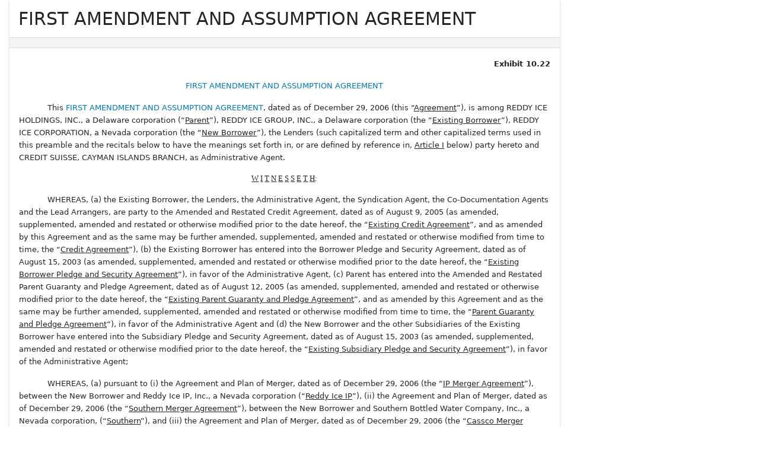

--- FILE ---
content_type: text/html; charset=utf-8
request_url: https://www.lawinsider.com/contracts/2A5MHtipNK9
body_size: 24354
content:
<!DOCTYPE html><html lang="en"><head><title>FIRST AMENDMENT AND ASSUMPTION AGREEMENT by Reddy Ice Holdings Inc | Law Insider</title><meta content="FIRST AMENDMENT AND ASSUMPTION AGREEMENT filed by Reddy Ice Holdings Inc on March 14th, 2007" name="description"/><meta content="FIRST AMENDMENT AND ASSUMPTION AGREEMENT by Reddy Ice Holdings Inc | Law Insider" property="og:title"/><meta content="article" property="og:type"/><meta content="FIRST AMENDMENT AND ASSUMPTION AGREEMENT filed by Reddy Ice Holdings Inc on March 14th, 2007" property="og:description"/><meta content="Law Insider" property="og:site_name"/><meta content="https://www.lawinsider.com/images/common/law-insider-og-image.png?v=2" property="og:image"/><meta content="1200" property="og:image:width"/><meta content="630" property="og:image:height"/><meta content="summary" name="twitter:card"/><meta content="@secdisclosures" name="twitter:creator"/><meta content="all" name="robots"/><link href="https://www.lawinsider.com/contracts/2A5MHtipNK9" rel="canonical"/><meta content="60365486D867F4447F7BA0103B945BC7" name="msvalidate.01"/><meta content="D88382DC32D5CE0D33E22CE753CFA524" name="msvalidate.01"/><meta content="#0d4a86" name="theme-color"/><meta content="#0d4a86" name="msapplication-navbutton-color"/><meta content="#0d4a86" name="apple-mobile-web-app-status-bar-style"/><meta content="width=device-width, initial-scale=1" name="viewport"/><meta content="no" name="msapplication-tap-highlight"/><link href="/manifest.json" rel="manifest"/><meta content="yes" name="mobile-web-app-capable"/><meta content="Law Insider" name="application-name"/><meta content="yes" name="apple-mobile-web-app-capable"/><meta content="black" name="apple-mobile-web-app-status-bar-style"/><meta content="Law Insider" name="apple-mobile-web-app-title"/><link href="/images/touch/apple-icon-60x60.png" rel="apple-touch-icon" sizes="60x60"/><link href="/images/touch/apple-icon-72x72.png" rel="apple-touch-icon" sizes="72x72"/><link href="/images/touch/apple-icon-114x114.png" rel="apple-touch-icon" sizes="114x114"/><link href="/images/touch/apple-icon-152x152.png" rel="apple-touch-icon" sizes="152x152"/><link href="/apple-touch-icon.png" rel="apple-touch-icon" sizes="180x180"/><link href="/images/touch/android-icon-192x192.png" rel="icon" sizes="192x192" type="image/png"/><link href="/images/touch/favicon-96x96.png" rel="icon" sizes="96x96" type="image/png"/><link href="/images/touch/favicon-32x32.png" rel="icon" sizes="32x32" type="image/png"/><link href="/images/touch/favicon-16x16.png" rel="icon" sizes="16x16" type="image/png"/><meta content="/images/touch/ms-touch-icon-144x144-precomposed.png" name="msapplication-TileImage"/><meta content="#0d4a86" name="msapplication-TileColor"/><link href="/opensearch.xml" rel="search" title="Law Insider" type="application/opensearchdescription+xml"/><link href="/static/assets/main.8e2f92fc85.css" rel="stylesheet" type="text/css"/><script type="application/javascript">window.APP_VERSION = 'v51-1-103';</script><meta data-react-auth="true"/></head><body class="base-updated-ui"><div id="react-root"></div><div id="wrapper"><div data-react-header="true" data-breadcrumbs="[[&quot;Sample Contracts&quot;,&quot;/tags&quot;],[&quot;First Amendment and Assumption Agreement&quot;,&quot;/contracts/tagged/first-amendment-and-assumption-agreement&quot;],[&quot;FIRST AMENDMENT AND ASSUMPTION AGREEMENT&quot;]]"><div class="header-container free not-registered"><header class="header" id="header"><div><div class="K3MceMnXVJ"><div class="ScGD02KaZe"><div class="tHzSWmf_Bt"><div class="Iv4fxa7mY7"><div class="navsuggest-container"><form action="/search" method="GET"><label aria-label="navsuggest-label" for="navsuggest-input"><div class="navsuggest-control-container mdc-menu-surface--anchor"><div aria-controls="navsuggest-menu" aria-expanded="false" aria-haspopup="listbox" aria-labelledby="navsuggest-label" aria-owns="navsuggest-menu" class="navsuggest-control" role="combobox"><i class="navsuggest-input-icon icon-search"></i><input aria-autocomplete="list" aria-controls="navsuggest-menu" aria-labelledby="navsuggest-label" autoComplete="off" class="navsuggest-input" id="navsuggest-input" list="autocomplete-list" name="q" placeholder="Search" type="text" value=""/></div><div aria-labelledby="navsuggest-label" class="navsuggest-list navsuggest-list--empty" id="navsuggest-menu" role="listbox"></div></div></label><div class="clear-button-wrapper"><button class="mdc-button navsuggest-starts-hidden hidden-md-search" type="button" aria-label="Clear" tabindex="0" title="Clear"><i class="icon icon-close-grey"></i></button><button class="mdc-button navsuggest-starts-hidden visible-md-search" type="button" aria-label="Clear" tabindex="0" title="Clear"><i class="icon icon-close-grey"></i></button></div></form></div></div></div><a aria-label="Law Insider" class="header__logo no-margin-b" event-name="header_click" event-value="logo" href="/"><span class="header__logo__img"></span><img alt="SimpleDocs" loading="lazy" src="/images/common/powered-by-SimpleDocs-with-logo.svg"/></a><div class="tHzSWmf_Bt flex-justify-end"><button class="mdc-button mdc-button--outlined btn-sm hidden-xs hidden-sm" type="button">Schedule a Demo</button><button class="mdc-button mdc-button--outlined btn-sm" type="button" event-name="header_click" event-value="login">Sign In</button><button class="mdc-button mdc-button--raised btn-sm" type="button" event-name="header_click" event-value="sign_up">Sign Up</button><div class="main-nav-button mdc-menu-surface--anchor"><button class="mdc-button btn-md cursor-default nav-button no-padding" type="button" aria-label="open navigation"><i class="icon icon--lg nav-icon-bars icon-bars"></i></button></div></div></div></div><div class="Qi1YlgyJH5"><nav class="row-flex"><a class="nav__item__link" event-name="header_click" event-value="ai-assistant" href="/products/ai-contract-drafting">AI Assistant</a><a class="nav__item__link" event-name="header_click" event-value="word-add-in" href="/products/ai-contract-review">Word Add-In</a><div class="mdc-menu-surface--anchor"><a class="nav__item__link active" event-name="header_click" event-value="public" href="/tags">Search Clauses</a></div><div class="mdc-menu-surface--anchor"><a class="nav__item__link hidden-xs" event-name="header_click" event-value="resources" href="/resources">Resources</a></div><div class="mdc-menu-surface--anchor"><a class="nav__item__link hidden-xs" event-name="header_click" event-value="about" href="/about">About</a></div><div class="mdc-menu-surface--anchor"><a class="nav__item__link hidden-xs" event-name="header_click" event-value="pricing" href="/pricing">Pricing</a></div></nav></div></div><div class="Jz4CDJRXEU"><ul itemscope="" class="omgDgHBtrz" itemType="https://schema.org/BreadcrumbList"><li itemscope="" class="" id="brdcrmb-0" itemProp="itemListElement" itemType="https://schema.org/ListItem"><a event-name="breadcrumb_click" href="https://www.lawinsider.com/" itemProp="item"><span itemProp="name">Home</span></a><meta content="1" itemProp="position"/><i class="icon TTxZYbWW_7"></i></li><li itemscope="" class="" id="brdcrmb-1" itemProp="itemListElement" itemType="https://schema.org/ListItem"><a event-name="breadcrumb_click" href="https://www.lawinsider.com/tags" itemProp="item"><span itemProp="name">Sample Contracts</span></a><meta content="2" itemProp="position"/><i class="icon TTxZYbWW_7"></i></li><li itemscope="" class="" id="brdcrmb-2" itemProp="itemListElement" itemType="https://schema.org/ListItem"><a event-name="breadcrumb_click" href="https://www.lawinsider.com/contracts/tagged/first-amendment-and-assumption-agreement" itemProp="item"><span itemProp="name">First Amendment and Assumption Agreement</span></a><meta content="3" itemProp="position"/><i class="icon TTxZYbWW_7"></i></li><li itemscope="" class="z8v2UgKhdk" id="brdcrmb-3" itemProp="itemListElement" itemType="https://schema.org/ListItem"><span itemProp="name">FIRST AMENDMENT AND ASSUMPTION AGREEMENT</span><meta content="4" itemProp="position"/></li></ul></div></header></div></div><div class="site-container bg-white" id="site-container"><div class="container-fluid split-view__container"><div data-react-bottom-sticky-banner="true"></div><meta data-search-index="contract" data-search-key="category" data-search-value="First Amendment and Assumption Agreement"/><div class="contract contract-b-padding mdc-layout-grid"><div class="mdc-layout-grid__inner"><div class="contract__content mdc-layout-grid__cell mdc-layout-grid__cell--span-8-tablet mdc-layout-grid__cell--span-9-desktop"><div data-react-assistant-entrypoint="true"><div class="a_i9ywfdXR hidden-xs"><div class="zi2Esaiwsw"><span class="rG3E5oC2Cr">AI-Powered Contracts</span><p>Draft, Review &amp; Redline at the Speed of AI</p></div><a href="/chat"><img alt="Assistant entrypoint" src="/images/common/Law_Insider_AI-website-assistant-chat.png" width="756"/></a></div></div><div class="mdc-elevation--z2"><main><h1 class="page-title"><span class="text-overflow-container">FIRST AMENDMENT AND ASSUMPTION AGREEMENT</span></h1><div class="toolbar"><div data-react-action-buttons-wrap="true" data-download-links="{&quot;drive&quot;:&quot;/contracts/2A5MHtipNK9.drive&quot;,&quot;docx&quot;:&quot;/contracts/2A5MHtipNK9.docx&quot;,&quot;msword&quot;:&quot;ms-word:https://www.lawinsider.com/contracts/2A5MHtipNK9.docx?msword=1&quot;,&quot;html&quot;:&quot;/contracts/2A5MHtipNK9.html&quot;,&quot;pdf&quot;:&quot;/contracts/2A5MHtipNK9.pdf&quot;}" data-group-hash="&quot;2A5MHtipNK9&quot;" data-page-title="&quot;FIRST AMENDMENT AND ASSUMPTION AGREEMENT&quot;" data-pretty="null" data-published="true" data-snippet="&quot;This FIRST AMENDMENT AND ASSUMPTION AGREEMENT, dated as of December 29, 2006 (this “Agreement”), is among REDDY ICE HOLDINGS, INC., a Delaware corporation (“Parent”), REDDY ICE GROUP, INC., a Delaware corporation (the “Existing Borrower”), REDDY ICE CORPORATION, a Nevada corporation (the “New Borrower”), the Lenders (such capitalized term and other capitalized terms used in this preamble and the recitals below to have the meanings set forth in, or are defined by reference in, Article I below) party hereto and CREDIT SUISSE, CAYMAN ISLANDS BRANCH, as Administrative Agent.&quot;" data-title="&quot;FIRST AMENDMENT AND ASSUMPTION AGREEMENT&quot;"><div class="row-flex flex-align-center flex-space-between flex-space-between--items-auto"><div class="fixed-xs"><div class="convert-subscribe"><div class="download-container mdc-menu-surface--anchor"><button class="mdc-button mdc-button--raised" type="button"><i class="mdc-button__icon icon icon-download-white"></i>Download</button></div></div></div><div class="row-flex"><div class="save-lists"><div class="mdc-menu-surface--anchor"><button class="mdc-button" type="button" data-list-auto-save="true" data-source="[object Object]" rel="auth"><i class="mdc-button__icon icon icon-star-border-blue"></i>Save</button></div></div><span><div class="mdc-menu-surface--anchor"><button class="mdc-button" type="button"><i aria-hidden="true" class="mdc-button__icon icon icon-share-alt"></i>Share</button></div></span><span><button class="mdc-button" type="button"><i class="mdc-button__icon icon icon-quote-left"></i>Cite</button></span><button class="mdc-button" type="button"><i class="mdc-button__icon icon icon-flag"></i>Report</button></div></div></div></div><div class="contract-content highlight-visited-link scrollable-container select-to-share" data-document-id="2A5MHtipNK9" data-target-type="contract" id="contract-content"><div class="full-content"><div>

<p align="right" style="margin:0pt 0pt 12.0pt;page-break-after:avoid;text-align:right;"><b><font size="2" style="font-size:10.0pt;font-weight:bold;">Exhibit 10.22</font></b></p>

<p style="margin:0pt 0pt 12.0pt;page-break-after:avoid;text-align:center;"><font size="2" style="font-size:10.0pt;"><a href="/contracts/tagged/first-amendment-and-assumption-agreement" id="first-amendment-and-assumption-agreement">FIRST AMENDMENT AND ASSUMPTION AGREEMENT</a></font></p>

<p style="margin:0pt 0pt 12.0pt;text-indent:36.0pt;"><font size="2" style="font-size:10.0pt;">This <a href="/contracts/tagged/first-amendment-and-assumption-agreement" id="first-amendment-and-assumption-agreement">FIRST AMENDMENT AND ASSUMPTION AGREEMENT</a>, dated
as of December 29, 2006 (this “<u>Agreement</u>”), is among REDDY ICE HOLDINGS,
INC., a Delaware corporation (“<u>Parent</u>”), REDDY ICE GROUP, INC., a
Delaware corporation (the “<u>Existing Borrower</u>”), REDDY ICE CORPORATION, a
Nevada corporation (the “<u>New Borrower</u>”), the Lenders (such capitalized
term and other capitalized terms used in this preamble and the recitals below
to have the meanings set forth in, or are defined by reference in, <u>Article I</u>
below) party hereto and CREDIT SUISSE, CAYMAN ISLANDS BRANCH, as Administrative
Agent.</font></p>

<p align="center" style="font-family:Times New Roman;font-size:10.0pt;margin:0pt 0pt 12.0pt;text-align:center;"><u><font size="2" style="font-size:10.0pt;">W</font></u>
<u>I</u>  <u>T</u>  <u>N</u>  <u>E</u>  <u>S</u>  <u>S</u>  <u>E</u>  <u>T</u>  <u>H</u>:</p>

<p style="margin:0pt 0pt 12.0pt;text-indent:36.0pt;"><font size="2" style="font-size:10.0pt;">WHEREAS, (a) the Existing Borrower, the Lenders, the
Administrative Agent, the Syndication Agent, the Co-Documentation Agents and
the Lead Arrangers, are party to the Amended and Restated Credit Agreement,
dated as of August 9, 2005 (as amended, supplemented, amended and restated or
otherwise modified prior to the date hereof, the “<u>Existing Credit Agreement</u>”,
and as amended by this Agreement and as the same may be further amended,
supplemented, amended and restated or otherwise modified from time to time, the
“<u>Credit Agreement</u>”), (b) the Existing Borrower has entered into the
Borrower Pledge and Security Agreement, dated as of August 15, 2003 (as
amended, supplemented, amended and restated or otherwise modified prior to the
date hereof, the “<u>Existing Borrower Pledge and Security Agreement</u>”), in
favor of the Administrative Agent, (c) Parent has entered into the Amended and
Restated Parent Guaranty and Pledge Agreement, dated as of August 12, 2005 (as
amended, supplemented, amended and restated or otherwise modified prior to the
date hereof, the “<u>Existing Parent Guaranty and Pledge Agreement</u>”, and as
amended by this Agreement and as the same may be further amended, supplemented,
amended and restated or otherwise modified from time to time, the “<u>Parent
Guaranty and Pledge Agreement</u>”), in favor of the Administrative Agent and
(d) the New Borrower and the other Subsidiaries of the Existing Borrower have
entered into the Subsidiary Pledge and Security Agreement, dated as of August
15, 2003 (as amended, supplemented, amended and restated or otherwise modified
prior to the date hereof, the “<u>Existing Subsidiary Pledge and Security Agreement</u>”),
in favor of the Administrative Agent;</font></p>

<p style="margin:0pt 0pt 12.0pt;text-indent:36.0pt;"><font size="2" style="font-size:10.0pt;">WHEREAS, (a) pursuant to (i) the Agreement and Plan of
Merger, dated as of December 29, 2006 (the “<u>IP Merger Agreement</u>”),
between the New Borrower and Reddy Ice IP, Inc., a Nevada corporation (“<u>Reddy
Ice IP</u>”), (ii) the Agreement and Plan of Merger, dated as of December 29,
2006 (the “<u>Southern Merger Agreement</u>”), between the New Borrower and
Southern Bottled Water Company, Inc., a Nevada corporation, (“<u>Southern</u>”),
and (iii) the Agreement and Plan of Merger, dated as of December 29, 2006 (the “<u>Cassco
Merger Agreement</u>”, together with the IP Merger Agreement and the Southern
Merger Agreement, collectively, the “<u>Subsidiary Merger Agreement</u>”)
between the New Borrower and Cassco Ice &amp; Cold Storage, Inc., a Virginia
corporation (“<u>Cassco</u>”, together with Reddy Ice IP and Southern, the “<u>Target
Subsidiaries</u>”), the Target Subsidiaries will be merged with and into the
New Borrower, with the New Borrower as the surviving corporation (the “<u>Subsidiary
Merger</u>”) and (b) pursuant to the Agreement and Plan of Merger, dated as of
December 29, 2006 (the “<u>Borrower Merger Agreement</u>” and, together with
the Subsidiary Merger Agreement, the “<u>Merger Agreements</u>”), among the
Existing Borrower and the New Borrower, the Existing Borrower will be merged
with and into the New Borrower, with the New Borrower as the</font></p>

<br/><hr size="3" width="100%" noshade="" color="#010101" align="center"/>


<br clear="all" style="page-break-before:always;"/>


<p style="margin:0pt 0pt 12.0pt;text-indent:0pt;"><font size="2" style="font-size:10.0pt;">surviving corporation
(the “<u>Borrower Merger</u>”, and collectively with the Subsidiary Merger, the
“<u>Restructuring</u>”);</font></p>

<p style="margin:0pt 0pt 12.0pt;text-indent:36.0pt;"><font size="2" style="font-size:10.0pt;">WHEREAS, in consideration for the Restructuring and in
order to induce the Lenders to agree to the amendments set forth herein, the
New Borrower will assume the obligations of the Existing Borrower under the
Existing Credit Agreement and the other Existing Loan Documents to which the
Existing Borrower is a party;</font></p>

<p style="margin:0pt 0pt 12.0pt;text-indent:36.0pt;"><font size="2" style="font-size:10.0pt;">WHEREAS, the New Borrower has requested that the
Lenders amend certain provisions of the Existing Credit Agreement and the other
Existing Loan Documents; and the Lenders party hereto are willing to amend the
Existing Credit Agreement and the Existing Loan Documents as set forth below on
the terms and subject to the conditions hereinafter set forth.</font></p>

<p style="margin:0pt 0pt 12.0pt;text-indent:36.0pt;"><font size="2" style="font-size:10.0pt;">NOW, THEREFORE, in consideration of the agreements
herein contained, the parties hereto agree as follows:</font></p>

<p style="margin:0pt 0pt 12.0pt;page-break-after:avoid;text-align:center;text-transform:uppercase;"><font size="2" style="font-size:10.0pt;text-transform:none;">ARTICLE I</font></p>

<p style="margin:0pt 0pt 12.0pt;page-break-after:avoid;text-align:center;text-transform:uppercase;"><font size="2" style="font-size:10.0pt;text-transform:none;">DEFINITIONS</font></p>

<p style="margin:0pt 0pt 12.0pt;text-indent:36.0pt;"><font size="2" style="font-size:10.0pt;">SECTION  1.1.  <u>Certain
Definitions</u>.  The following terms
when used in this Agreement shall have the following meanings (such meanings to
be equally applicable to the singular and plural form thereof):</font></p>

<p style="margin:0pt 0pt 12.0pt;text-indent:36.0pt;"><font size="2" style="font-size:10.0pt;">“<u>Agreement</u>” is defined in the <u>preamble</u>.</font></p>

<p style="margin:0pt 0pt 12.0pt;text-indent:36.0pt;"><font size="2" style="font-size:10.0pt;">“<u>Amendment Effective Date</u>” is defined in <u>Section
4.1</u>.</font></p>

<p style="margin:0pt 0pt 12.0pt;text-indent:36.0pt;"><font size="2" style="font-size:10.0pt;">“<u>Assumption</u>” is defined in the <u>clause (c)</u>
of <u>Article II</u>.</font></p>

<p style="margin:0pt 0pt 12.0pt;text-indent:36.0pt;"><font size="2" style="font-size:10.0pt;">“<u>Borrower Merger</u>” is defined in the <u>second
recital</u>.</font></p>

<p style="margin:0pt 0pt 12.0pt;text-indent:36.0pt;"><font size="2" style="font-size:10.0pt;">“<u>Borrower Merger Agreement</u>” is defined in the <u>second
recital</u>.</font></p>

<p style="margin:0pt 0pt 12.0pt;text-indent:36.0pt;"><font size="2" style="font-size:10.0pt;">“<u>Cassco</u>” is defined in the <u>second recital</u>.</font></p>

<p style="margin:0pt 0pt 12.0pt;text-indent:36.0pt;"><font size="2" style="font-size:10.0pt;">“<u>Cassco Merger Agreement</u>” is defined in the <u>second
recital</u>.</font></p>

<p style="margin:0pt 0pt 12.0pt;text-indent:36.0pt;"><font size="2" style="font-size:10.0pt;">“<u>Credit Agreement</u>” is defined in the <u>first
recital</u>.</font></p>

<p style="margin:0pt 0pt 12.0pt;text-indent:36.0pt;"><font size="2" style="font-size:10.0pt;">“<u>Existing Borrower</u>” is defined in the <u>preamble</u>.</font></p>

<p style="margin:0pt 0pt 12.0pt;text-indent:36.0pt;"><font size="2" style="font-size:10.0pt;">“<u>Existing Borrower Pledge and Security Agreement</u>”
is defined in the <u>first recital</u>.</font></p>

<p style="margin:0pt 0pt 12.0pt;text-indent:36.0pt;"><font size="2" style="font-size:10.0pt;">“<u>Existing Credit Agreement</u>” is defined in the <u>first
recital</u>.</font></p>

<p style="margin:0pt 0pt 12.0pt;text-indent:36.0pt;"><font size="2" style="font-size:10.0pt;">“<u>Existing Parent Guaranty and Pledge Agreement</u>”
is defined in the <u>first recital</u>.</font></p>

<p style="margin:0pt 0pt 12.0pt;text-indent:36.0pt;"><font size="2" style="font-size:10.0pt;">“<u>Existing Subsidiary Pledge and Security Agreement</u>”
is defined in the <u>first recital</u>.</font></p>


 <p style="font-size:10.0pt;margin:24.0pt 0pt .0001pt;text-align:center;">2</p> <br/><hr size="3" width="100%" noshade="" color="#010101" align="center"/>


<br clear="all" style="page-break-before:always;"/>


<p style="margin:0pt 0pt 12.0pt 36.0pt;text-indent:0pt;"><font size="2" style="font-size:10.0pt;">“<u>Existing Loan
Documents</u>” means the “Loan Documents” as defined in the Existing Credit
Agreement.</font></p>

<p style="margin:0pt 0pt 12.0pt;text-indent:36.0pt;"><font size="2" style="font-size:10.0pt;">“<u>IP Merger Agreement</u>” is defined in the <u>second
recital</u>.</font></p>

<p style="margin:0pt 0pt 12.0pt;text-indent:36.0pt;"><font size="2" style="font-size:10.0pt;">“<u>Loan Documents</u>” means the Existing Loan
Documents as amended by this Agreement.</font></p>

<p style="margin:0pt 0pt 12.0pt;text-indent:36.0pt;"><font size="2" style="font-size:10.0pt;">“<u>Merger Agreements</u>” is defined in the <u>second
recital</u>.</font></p>

<p style="margin:0pt 0pt 12.0pt;text-indent:36.0pt;"><font size="2" style="font-size:10.0pt;">“<u>New Borrower</u>” is defined in the <u>preamble</u>.</font></p>

<p style="margin:0pt 0pt 12.0pt;text-indent:36.0pt;"><font size="2" style="font-size:10.0pt;">“<u>Parent</u>” is defined in the <u>preamble</u>.</font></p>

<p style="margin:0pt 0pt 12.0pt;text-indent:36.0pt;"><font size="2" style="font-size:10.0pt;">“<u>Parent Guaranty and Pledge Agreement</u>” is
defined in the <u>first recital</u>.</font></p>

<p style="margin:0pt 0pt 12.0pt;text-indent:36.0pt;"><font size="2" style="font-size:10.0pt;">“<u>Reddy Ice IP</u>” is defined in the <u>second
recital</u>.</font></p>

<p style="margin:0pt 0pt 12.0pt;text-indent:36.0pt;"><font size="2" style="font-size:10.0pt;">“<u>Restructuring</u>” is defined in the <u>second
recital</u>.</font></p>

<p style="margin:0pt 0pt 12.0pt;text-indent:36.0pt;"><font size="2" style="font-size:10.0pt;">“<u>Southern</u>” is defined in the <u>second recital</u>.</font></p>

<p style="margin:0pt 0pt 12.0pt;text-indent:36.0pt;"><font size="2" style="font-size:10.0pt;">“<u>Southern Merger Agreement</u>” is defined in the <u>second
recital</u>.</font></p>

<p style="margin:0pt 0pt 12.0pt;text-indent:36.0pt;"><font size="2" style="font-size:10.0pt;">“<u>Subsidiary Merger</u>” is defined in the <u>second
recital</u>.</font></p>

<p style="margin:0pt 0pt 12.0pt;text-indent:36.0pt;"><font size="2" style="font-size:10.0pt;">“<u>Subsidiary Merger Agreement</u>” is defined in the
<u>second recital</u>.</font></p>

<p style="margin:0pt 0pt 12.0pt;text-indent:36.0pt;"><font size="2" style="font-size:10.0pt;">“<u>Target Subsidiaries</u>” is defined in the <u>second
recital</u>.</font></p>

<p style="margin:0pt 0pt 12.0pt;text-indent:36.0pt;"><font size="2" style="font-size:10.0pt;">SECTION  1.2.  <u>Other
Definitions</u>.  Terms for which
meanings are provided in the Existing Credit Agreement are, unless otherwise
defined herein or the context otherwise requires, used in this Agreement with
such meanings.</font></p>

<p style="margin:0pt 0pt 12.0pt;page-break-after:avoid;text-align:center;text-transform:uppercase;"><font size="2" style="font-size:10.0pt;text-transform:none;">ARTICLE II<br/>
<br/>
ASSUMPTION</font></p>

<p style="margin:0pt 0pt 12.0pt;text-indent:36.0pt;"><font size="2" style="font-size:10.0pt;">Effective on (and subject to the occurrence of) the
Amendment Effective Date, the New Borrower hereby</font></p>

<p style="margin:0pt 0pt 12.0pt 36.0pt;text-indent:36.0pt;"><font size="2" style="font-size:10.0pt;">(a)  assumes (pursuant to this Agreement) and
agrees to be bound by, perform, observe and hereby confirms each and every
covenant, agreement, term, condition, obligation, appointment, duty and
liability of the Existing Borrower under and with respect to the Existing
Credit Agreement and each other Existing Loan Document;</font></p>

<p style="margin:0pt 0pt 12.0pt 36.0pt;text-indent:36.0pt;"><font size="2" style="font-size:10.0pt;">(b)  accepts and assumes all liabilities of the
Existing Borrower related to any representation or warranty made by, and all
rights and powers of, the Existing Borrower under or in connection with, the
Existing Credit Agreement and each other Existing Loan Document; and</font></p>


 <p style="font-size:10.0pt;margin:24.0pt 0pt .0001pt;text-align:center;">3</p> <br/><hr size="3" width="100%" noshade="" color="#010101" align="center"/>


<br clear="all" style="page-break-before:always;"/>


<p style="margin:0pt 0pt 12.0pt 36.0pt;text-indent:36.0pt;"><font size="2" style="font-size:10.0pt;">(c)  confirms and acknowledges that, upon the
effectiveness hereof, it will be the “Borrower” referred to in the Credit
Agreement, each other Loan Document and each other document and agreement
entered into in connection therewith that was executed and delivered by the
Existing Borrower, and hereby agrees to perform and observe all the covenants,
agreements, terms, conditions, obligations, appointments, duties and
liabilities of the “Borrower” under the Credit Agreement, each other Loan Document
and each other document and agreement entered into in connection therewith that
was executed and delivered by the Existing Borrower (the assumptions,
acceptances, acknowledgements, agreements, confirmations and other actions of
the New Borrower set forth in <u>clauses (a)</u> through <u>(c)</u> above are
herein referred to as the “<u>Assumption</u>”).</font></p>

<p style="margin:0pt 0pt 12.0pt;page-break-after:avoid;text-align:center;text-transform:uppercase;"><font size="2" style="font-size:10.0pt;text-transform:none;">ARTICLE III<br/>
<br/>
AMENDMENT</font></p>

<p style="margin:0pt 0pt 12.0pt;text-indent:37.4pt;"><font size="2" style="font-size:10.0pt;">Effective on (and subject
to the occurrence of) the Amendment Effective Date, the provisions of the
Existing Loan Documents referred to below are hereby amended in accordance with
this <u>Article III</u>.</font></p>

<p style="margin:0pt 0pt 12.0pt;text-indent:36.0pt;"><font size="2" style="font-size:10.0pt;">SECTION  3.1.  <u>Amendments
to Existing Loan Documents (Generally)</u>. 
The term “Borrower” referred to in the Existing Credit Agreement, each
other Existing Loan Document and each other document and agreement entered into
in connection therewith that was executed and delivered by the Existing
Borrower shall hereinafter refer to the New Borrower, other than (a) any
representation, warranty, condition or other provision of any kind to the
extent relating to a date prior to the Amendment Effective Date or (b) if the
context otherwise requires.</font></p>

<p style="margin:0pt 0pt 12.0pt;text-indent:36.0pt;"><font size="2" style="font-size:10.0pt;">SECTION  3.2.  <u>Amendments
to Existing Credit Agreement</u>.</font></p>

<p style="margin:0pt 0pt 12.0pt;text-indent:36.0pt;"><font size="2" style="font-size:10.0pt;">SECTION  3.2.1. 
Section 1.1 of the Existing Credit Agreement is hereby amended by
inserting the following definitions in appropriate alphabetical order therein:</font></p>

<p style="margin:0pt 37.9pt 12.0pt 37.4pt;text-indent:37.4pt;"><font size="2" style="font-size:10.0pt;">“<u><a href="/contracts/tagged/first-amendment-and-assumption-agreement" id="first-amendment-and-assumption-agreement">First Amendment and
Assumption Agreement</a></u>” means the <a href="/contracts/tagged/first-amendment-and-assumption-agreement" id="first-amendment-and-assumption-agreement">First Amendment and Assumption Agreement</a>,
dated as of January 1, 2007, among Parent, Reddy Ice Group, Reddy Ice
Corporation and the Administrative Agent.</font></p>

<p style="margin:0pt 37.9pt 12.0pt 37.4pt;text-indent:37.4pt;"><font size="2" style="font-size:10.0pt;">“<u>First Amendment
Effective Date</u>” means the “Amendment Effective Date” as defined in the
<a href="/contracts/tagged/first-amendment-and-assumption-agreement" id="first-amendment-and-assumption-agreement">First Amendment and Assumption Agreement</a>.</font></p>

<p style="margin:0pt 37.9pt 12.0pt 37.4pt;text-indent:37.4pt;"><font size="2" style="font-size:10.0pt;">“<u>Reddy Ice Corporation</u>”
means Reddy Ice Corporation, a Nevada corporation.</font></p>

<p style="margin:0pt 37.9pt 12.0pt 37.4pt;text-indent:37.4pt;"><font size="2" style="font-size:10.0pt;">“<u>Reddy Ice Group</u>”
means Reddy Ice Group, Inc., a Delaware corporation.</font></p>

<p style="margin:0pt 37.9pt 12.0pt 37.4pt;text-indent:37.4pt;"><font size="2" style="font-size:10.0pt;">“<u>Restructuring</u>”
means “Restructuring” as defined in the <a href="/contracts/tagged/first-amendment-and-assumption-agreement" id="first-amendment-and-assumption-agreement">First Amendment and Assumption
Agreement</a>.</font></p>


 <p style="font-size:10.0pt;margin:24.0pt 0pt .0001pt;text-align:center;">4</p> <br/><hr size="3" width="100%" noshade="" color="#010101" align="center"/>


<br clear="all" style="page-break-before:always;"/>


<p style="margin:0pt 0pt 12.0pt;text-indent:36.0pt;"><font size="2" style="font-size:10.0pt;">SECTION  3.2.2. 
Section 1.1 of the Existing Credit Agreement is hereby amended by
amending and restating the definition of “Borrower Pledge and Security
Agreement” in its entirety to read as follows:</font></p>

<p style="margin:0pt 37.9pt 12.0pt 74.8pt;"><font size="2" style="font-size:10.0pt;">“<u>Borrower Pledge and
Security Agreement</u>” means the Amended and Restated Borrower Pledge and
Security Agreement, executed and delivered by an Authorized Officer of the
Borrower on the First Amendment Effective Date ((x) amending and restating in
its entirety the Subsidiary Pledge and Security Agreement, dated as of August
15, 2003, among the grantors party thereto and the Administrative Agent, as
amended, supplemented, amended and restated or as otherwise modified prior to
the date hereof, and (y) consolidating and combining the Borrower Pledge and
Security Agreement, dated as of August 15, 2003, between Reddy Ice Group and
the Administrative Agent, as amended, supplemented, amended and restated or otherwise
modified prior to the date hereof), together with any supplemental Foreign
Pledge Agreements delivered pursuant to the terms of this Agreement, in each
case as amended, supplemented, amended and restated or otherwise modified from
time to time.</font></p>

<p style="margin:0pt 0pt 12.0pt;text-indent:36.0pt;"><font size="2" style="font-size:10.0pt;">SECTION  3.2.3. 
The definition of “Change of Control” set forth in Section 1.1 of the
Existing Credit Agreement is hereby amended by inserting the following
parenthetical at the end of clause (b) thereof:</font></p>

<p style="margin:0pt 37.9pt 12.0pt 74.8pt;text-indent:0pt;"><font size="2" style="font-size:10.0pt;">(it being understood that
the Restructuring shall not constitute a Change of Control)</font></p>

<p style="margin:0pt 0pt 12.0pt;text-indent:36.0pt;"><font size="2" style="font-size:10.0pt;">SECTION  3.2.4. 
Section 1.1 of the Existing Credit Agreement is hereby amended by
amending and restating the definition of “Subsidiary Guaranty” in its entirety
to read as follows:</font></p>

<p style="margin:0pt 37.9pt 12.0pt 74.8pt;"><font size="2" style="font-size:10.0pt;">“<u>Subsidiary Guaranty</u>”
means the Subsidiary Guaranty executed and delivered by an Authorized Officer
of each U.S. Subsidiary pursuant to the terms of this Agreement, substantially
in the form of <u>Exhibit G</u> hereto, as amended, supplemented, amended and
restated or otherwise modified from time to time.</font></p>

<p style="margin:0pt 0pt 12.0pt;text-indent:36.0pt;"><font size="2" style="font-size:10.0pt;">SECTION  3.2.5. 
Section 1.1 of the Existing Credit Agreement is hereby amended by
amending and restating the definition of “Subsidiary Pledge and Security
Agreement” in its entirety to read as follows:</font></p>

<p style="margin:0pt 37.9pt 12.0pt 74.8pt;"><font size="2" style="font-size:10.0pt;">“<u>Subsidiary Pledge and
Security Agreement</u>” means the Subsidiary Pledge and Security Agreement
executed and delivered by Authorized Officers of the Borrower and each of its
Subsidiaries pursuant to the terms of this Agreement, substantially in the form
of <u>Exhibit I</u> hereto, together with any supplemental Foreign Pledge
Agreements delivered pursuant to the terms of this Agreement, in each case as
amended, </font></p>


 <p style="font-size:10.0pt;margin:24.0pt 0pt .0001pt;text-align:center;">5</p> <br/><hr size="3" width="100%" noshade="" color="#010101" align="center"/>


<br clear="all" style="page-break-before:always;"/>


<p style="margin:0pt 37.9pt 12.0pt 74.8pt;"><font size="2" style="font-size:10.0pt;">supplemented, amended and
restated or otherwise modified from time to time.</font></p>

<p style="margin:0pt 0pt 12.0pt;text-indent:36.0pt;"><font size="2" style="font-size:10.0pt;">SECTION  3.2.6. 
Section 5.2.1 of the Existing Credit Agreement is hereby amended by
inserting the following parenthetical immediately at the end of clause (a)
thereof:</font></p>

<p style="margin:0pt 37.9pt 12.0pt 74.8pt;text-indent:-1.4pt;"><font size="2" style="font-size:10.0pt;">(no representation
or warranty shall be deemed not true or not correct by virtue of factual
changes resulting from or arising in connection with the Restructuring or the
other transactions contemplated by the <a href="/contracts/tagged/first-amendment-and-assumption-agreement" id="first-amendment-and-assumption-agreement">First Amendment and Assumption
Agreement</a>)</font></p>

<p style="margin:0pt 0pt 12.0pt;text-indent:36.0pt;"><font size="2" style="font-size:10.0pt;">SECTION  3.2.7. 
Section 7.1.8 of the Existing Credit Agreement is hereby amended by
deleting the second sentence thereof and replacing it with the following
sentence:</font></p>

<p style="margin:0pt 37.9pt 12.0pt 74.8pt;text-indent:-1.4pt;"><font size="2" style="font-size:10.0pt;">The Borrower will
cause any subsequently acquired or organized U.S. Subsidiary to execute a
Subsidiary Guaranty (or supplement thereto) and a Subsidiary Pledge and
Security Agreement (or supplement thereto) and each other applicable Loan
Document pursuant to which such U.S. Subsidiary grants to the Administrative
Agent in favor of the Secured Parties a security interest in, or Mortgage on,
substantially all of its owned assets.</font></p>

<p style="margin:0pt 0pt 12.0pt;text-indent:36.0pt;"><font size="2" style="font-size:10.0pt;">SECTION  3.2.8. 
Section 7.2.9 of the Existing Credit Agreement is hereby amended by deleting
the word “and” at the end of clause (a) thereof, replacing the “.” at the end
of clause (b) thereof with “; and” and inserting the following clause (c)
immediately following clause (b) thereof:</font></p>

<p style="margin:0pt 37.9pt 12.0pt 74.8pt;text-indent:-1.4pt;"><font size="2" style="font-size:10.0pt;">(c)  Reddy Ice Group may merge with and into Reddy
Ice Corporation in connection with the Restructuring, with Reddy Ice
Corporation surviving.</font></p>

<p style="margin:0pt 0pt 12.0pt;text-indent:36.0pt;"><font size="2" style="font-size:10.0pt;">SECTION  3.2.9. 
Schedule I to the Existing Credit Agreement is hereby amended to the
extent necessary to reflect such factual changes as may result from each of the
Existing Borrower and each Target Subsidiary merging with and into the New
Borrower, with the New Borrower surviving, and any reference to the Existing
Borrower or a Target Subsidiary in Schedule I to the Credit Agreement shall
refer to the New Borrower (unless the context otherwise requires).</font></p>

<p style="margin:0pt 0pt 12.0pt;text-indent:36.0pt;"><font size="2" style="font-size:10.0pt;">SECTION  3.2.10. 
Exhibit G to the Credit Agreement is hereby amended and restated in its
entirety to read as set forth in <u>Annex I</u> hereto.</font></p>

<p style="margin:0pt 0pt 12.0pt;text-indent:36.0pt;"><font size="2" style="font-size:10.0pt;">SECTION  3.2.11. 
Exhibit I to the Credit Agreement is hereby amended and restated in its
entirety to read as set forth in <u>Annex II</u> hereto.</font></p>

<p style="margin:0pt 0pt 12.0pt;text-indent:36.0pt;"><font size="2" style="font-size:10.0pt;">SECTION  3.3.  <u>Amendment
to Existing Subsidiary Pledge and Security Agreement</u>.  The Existing Subsidiary Pledge and Security
Agreement and the Existing Borrower Pledge and Security Agreement are hereby
amended and restated in their entirety and consolidated and combined to read as
a single document as set forth in<u> Annex III</u> hereto.</font></p>


 <p style="font-size:10.0pt;margin:24.0pt 0pt .0001pt;text-align:center;">6</p> <br/><hr size="3" width="100%" noshade="" color="#010101" align="center"/>


<br clear="all" style="page-break-before:always;"/>


<p style="margin:0pt 0pt 12.0pt;text-indent:36.0pt;"><font size="2" style="font-size:10.0pt;">SECTION  3.4.  <u>Amendment
to Existing Parent Guaranty and Pledge Agreement</u>.  Schedule I to the Existing Parent Guaranty
and Pledge Agreement is hereby amended and restated in its entirety to read as
set forth in <u>Annex IV</u> hereto.</font></p>

<p style="font-family:Times New Roman;font-size:10.0pt;margin:0pt 0pt 12.0pt;text-indent:36.0pt;"><font size="2" style="font-size:10.0pt;">SECTION  3.5.  <u>Modifications
to Existing Subsidiary Guaranty</u>.  </font>The obligations under the Existing Subsidiary
Guaranty are hereby subsumed by, made part of and continued under the Credit
Agreement as hereby amended;<i>  </i><u>provided</u> that Articles III, IV
and V of the Existing Subsidiary Guaranty are hereby terminated.</p>

<p style="margin:0pt 0pt 12.0pt;page-break-after:avoid;text-align:center;text-transform:uppercase;"><font size="2" style="font-size:10.0pt;text-transform:none;">ARTICLE IV<br/>
<br/>
CONDITIONS TO EFFECTIVENESS</font></p>

<p style="margin:0pt 0pt 12.0pt;text-indent:36.0pt;"><font size="2" style="font-size:10.0pt;">SECTION  4.1.  <u>Amendment
Effective Date</u>.  This Agreement (and
the amendments and modifications contained herein) shall become effective on
the date (the “<u>Amendment Effective Date</u>”) when all of the conditions set
forth in this <u>Section 4.1</u> have been satisfied.</font></p>

<p style="margin:0pt 0pt 12.0pt;text-indent:36.0pt;"><font size="2" style="font-size:10.0pt;">SECTION  4.1.1. 
<u>Execution of Counterparts</u>. 
The Administrative Agent shall have received counterparts of this
Agreement, duly executed and delivered on behalf of Parent, the Existing
Borrower, the New Borrower, the Administrative Agent and the Required Lenders.</font></p>

<p style="margin:0pt 0pt 12.0pt;text-indent:36.0pt;"><font size="2" style="font-size:10.0pt;">SECTION  4.1.2. 
<u>Resolutions, etc</u>.  The
Administrative Agent shall have received from the New Borrower and Parent, as
applicable, (a) a copy of a good standing certificate, dated a date reasonably
close to the Amendment Effective Date, for each such Person and (b) a
certificate, dated the Amendment Effective Date and with counterparts for each
Lender, duly executed and delivered by such Person’s Secretary or Assistant
Secretary, in form and substance satisfactory to the Administrative Agent.</font></p>

<p style="margin:0pt 0pt 12.0pt;text-indent:36.0pt;"><font size="2" style="font-size:10.0pt;">SECTION  4.1.3. 
<u>Delivery of Notes</u>.  The
Administrative Agent shall have received, for the account of each Lender that
has requested a Note, such Lender’s Notes duly executed and delivered by an
Authorized Officer of the New Borrower, but only to the extent that each such
Lender (x) provides such request at least 3 Business Days prior to the
Amendment Effective Date and (y) delivers to the New Borrower prior to the
Amendment Effective Date any Notes issued to it by the Existing Borrower.</font></p>

<p style="margin:0pt 0pt 12.0pt;text-indent:36.0pt;"><font size="2" style="font-size:10.0pt;">SECTION  4.1.4. 
<u>New Borrower Pledge and Security Agreement</u>.  The Administrative Agent shall have received
executed counterparts of the Borrower Pledge and Security Agreement (formerly
the Existing Subsidiary Pledge and Security Agreement, as amended by this
Agreement and as set forth in <u>Annex III</u>), duly executed and delivered by
an Authorized Officer of the New Borrower.</font></p>

<p style="margin:0pt 0pt 12.0pt;text-indent:36.0pt;"><font size="2" style="font-size:10.0pt;">SECTION  4.1.5. 
<u>Borrower Certificated Security</u>. 
The Administrative Agent shall have received original certificates
issued to Parent evidencing all of the issued and outstanding Capital Stock of
the New Borrower, together with an undated stock power duly executed in blank,
but only following receipt by the New Borrower of the original certificated
securities issued by the Existing Borrower to Parent and each Target Subsidiary
to the Existing Borrower, in each case held by the Administrative Agent.</font></p>


 <p style="font-size:10.0pt;margin:24.0pt 0pt .0001pt;text-align:center;">7</p> <br/><hr size="3" width="100%" noshade="" color="#010101" align="center"/>


<br clear="all" style="page-break-before:always;"/>


<p style="margin:0pt 0pt 12.0pt;text-indent:36.0pt;"><font size="2" style="font-size:10.0pt;">SECTION  4.1.6. 
<u>Opinion of Counsel</u>.  The
Administrative Agent shall have received an opinion, dated the Amendment
Effective Date and addressed to the Administrative Agent and all Lenders, from
▇▇▇▇▇▇ ▇▇▇▇▇▇ &amp; ▇▇▇▇▇▇▇ LLP, special counsel to the Obligors, in form and
substance reasonably satisfactory to the Lead Arrangers.</font></p>

<p style="margin:0pt 0pt 12.0pt;text-indent:36.0pt;"><font size="2" style="font-size:10.0pt;">SECTION  4.1.7. 
<u>Restructuring</u>.  The
Administrative Agent shall have received evidence satisfactory to it that the
Restructuring has been, or contemporaneously with the Amendment Effective Date
will be, consummated in accordance with the terms of all applicable laws and in
accordance with each of the Merger Agreements. 
The Administrative Agent shall have received copies of the Merger
Agreements (as well as all other closing documentation executed or delivered in
connection therewith) executed and delivered by the parties thereto, each of
which shall be in full force and effect.</font></p>

<p style="margin:0pt 0pt 12.0pt;page-break-after:avoid;text-align:center;text-transform:uppercase;"><font size="2" style="font-size:10.0pt;text-transform:none;">ARTICLE V<br/>
<br/>
AFFIRMATION AND CONSENT</font></p>

<p style="margin:0pt 0pt 12.0pt;text-indent:36.0pt;"><font size="2" style="font-size:10.0pt;">By its signature below,
Parent hereby (a) acknowledges, confirms, consents and agrees to the
Restructuring, the amendments and assumptions contained herein (including,
without limitation, the Assumption) and the Credit Agreement and other Loan
Documents to which it is party and (b) reaffirms, as of the Amendment Effective
Date, (i) the covenants and agreements made by Parent in each Loan Document to
which it is a party, (ii) its guarantee of payment of the Obligations pursuant
to the Parent Guaranty and Pledge Agreement, and (iii) its pledges and other
grants of Liens in respect of the Obligations pursuant to the Existing Parent
Guaranty and Pledge Agreement and any other Loan Document to which it is a
party, in each case, as such covenants, agreements and other provisions may be
modified by this Agreement.</font></p>

<p style="margin:0pt 0pt 12.0pt;page-break-after:avoid;text-align:center;text-transform:uppercase;"><font size="2" style="font-size:10.0pt;text-transform:none;">ARTICLE VI<br/>
<br/>
MISCELLANEOUS</font></p>

<p style="margin:0pt 0pt 12.0pt;text-indent:36.0pt;"><font size="2" style="font-size:10.0pt;">SECTION  6.1.  <u>Cross-References</u>.  References in this Agreement to any Article
or Section are, unless otherwise specified or otherwise required by the
context, to such Article or Section of this Agreement.</font></p>

<p style="margin:0pt 0pt 12.0pt;text-indent:36.0pt;"><font size="2" style="font-size:10.0pt;">SECTION  6.2.  <u>Loan
Document Pursuant to Credit Agreement</u>. 
This Agreement is a Loan Document executed pursuant to the Existing
Credit Agreement and shall be construed, administered and applied in accordance
with all of the terms and provisions of the Credit Agreement.</font></p>

<p style="margin:0pt 0pt 12.0pt;text-indent:36.0pt;"><font size="2" style="font-size:10.0pt;">SECTION  6.3.  <u>Representations
and Warranties</u>.  In order to induce
the Lenders to execute and deliver this Agreement, the New Borrower hereby
represents and warrants to the Administrative Agent and the Lenders, on the
Amendment Effective Date, after giving effect to this Agreement and the
amendments and Assumptions, that the representations and warranties set forth
in Article VI of the Credit Agreement and in each other Loan Document, in each
case, are true and correct in all material respects (unless stated to relate
solely to an earlier date, in which case such representations and warranties
were true and correct as of such earlier date) (it </font></p>


 <p style="font-size:10.0pt;margin:24.0pt 0pt .0001pt;text-align:center;">8</p> <br/><hr size="3" width="100%" noshade="" color="#010101" align="center"/>


<br clear="all" style="page-break-before:always;"/>


<p style="margin:0pt 0pt 12.0pt;"><font size="2" style="font-size:10.0pt;">being understood that no representation or warranty shall be deemed not
true or correct by virtue of factual changes resulting from or arising in
connection with the Restructuring or any other transactions contemplated by
this Agreement), and no Default has occurred and is continuing.</font></p>

<p style="margin:0pt 0pt 12.0pt;text-indent:36.0pt;"><font size="2" style="font-size:10.0pt;">SECTION  6.4.  <u>Full
Force and Effect; Limited Amendment; No Novation</u>.  Except as expressly amended or otherwise
modified hereby, all of the representations, warranties, terms, covenants,
conditions and other provisions of the Existing Credit Agreement and the
Existing Loan Documents shall remain unchanged and shall continue to be, and shall
remain, in full force and effect in accordance with their respective
terms.  The amendments and other
modifications set forth herein shall be limited as provided for herein to the
provisions expressly amended or modified herein and shall not be deemed to be
an amendment to, waiver of, consent to or modification of any other term or
provision of the Existing Credit Agreement or any other Existing Loan Document
or of any transaction or further or future action on the part of any Obligor
which would require the consent of the Lenders under the Existing Credit
Agreement or any of the other Existing Loan Documents.  The rights and obligations of the parties to
the Existing Loan Documents with respect to the period prior to the Amendment
Effective Date shall not be affected by such amendment and restatement.  It is expressly understood and agreed by the
parties hereto that the agreements, assumptions, obligations and transactions
contemplated in this Agreement and the Loan Documents are in no way intended to
constitute a novation of the obligations (including, without limitation, the
Obligations) and liabilities existing under the Existing Credit Agreement or
Existing Loan Documents or evidence payment of all or any of such obligations
and liabilities.</font></p>

<p style="margin:0pt 0pt 12.0pt;text-indent:36.0pt;"><font size="2" style="font-size:10.0pt;">SECTION  6.5.  <u>Liens
Unimpaired</u>.  After giving effect to
this Agreement and any necessary amendments to certain of the Mortgages,
neither the modification of the Existing Loan Documents effected pursuant to
this Agreement nor the execution, delivery, performance or effectiveness of
this Agreement will impair the validity, effectiveness or priority of the Liens
granted pursuant to any Existing Loan Document or Loan Document, and such Liens
will continue unimpaired with the same priority to secure repayment of all Obligations,
whether heretofore or hereafter incurred other than to the extent such Liens
purport to be over assets, properties or equity interest of a Person no longer
existing as a result of the Restructuring.</font></p>

<p style="font-family:Times New Roman;font-size:10.0pt;margin:0pt 0pt 12.0pt;text-indent:36.0pt;"><font size="2" style="font-size:10.0pt;">SECTION  6.6.  <u>IP
Covenant</u>.  Within 60 Business Days of
the Amendment Effective Date </font>(which date may be extended in the sole discretion of the
Administrative Agent) the New Borrower will execute and deliver to the
Administrative Agent (as applicable) a Patent Security Agreement, Trademark
Security Agreement and/or Copyright Security Agreement, as the case may be, in
all Intellectual Property (as defined in the Borrower Pledge and Security
Agreement) obtained from the Existing Borrower and the Target Subsidiaries in
connection with the Restructuring or otherwise unless the New Borrower shall
determine in good faith (with the consent of the Administrative Agent, which
consent shall not be unreasonably withheld or delayed) that any such
Intellectual Property is of negligible economic value to the New Borrower.</p>

<p style="font-family:Times New Roman;font-size:10.0pt;margin:0pt 0pt 12.0pt;text-indent:36.0pt;"><font size="2" style="font-size:10.0pt;">SECTION  6.7.  <u>Real
Property Covenant</u>.  Within 15
Business Days after the Amendment Effective Date </font>(which date may be extended in the sole
discretion of the Administrative Agent), the New Borrower will take all
action reasonably requested by the Administrative Agent to </p>


 <p style="font-size:10.0pt;margin:24.0pt 0pt .0001pt;text-align:center;">9</p> <br/><hr size="3" width="100%" noshade="" color="#010101" align="center"/>


<br clear="all" style="page-break-before:always;"/>


<p style="margin:0pt 0pt 12.0pt;"><font size="2" style="font-size:10.0pt;">maintain the first priority Lien of the Administrative Agent on all
real property of the New Borrower (after giving effect to the Restructuring).</font></p>

<p style="margin:0pt 0pt 12.0pt;text-indent:36.0pt;"><font size="2" style="font-size:10.0pt;">SECTION  6.8.  <u>Successors
and Assigns</u>.  This Agreement shall be
binding upon and inure to the benefit of the parties hereto and their
respective successors and assigns; <u>provided</u> that the New Borrower may
not assign or transfer its rights or obligations hereunder without the consent
of all Lenders.</font></p>

<p style="margin:0pt 0pt 12.0pt;text-indent:36.0pt;"><font size="2" style="font-size:10.0pt;">SECTION  6.9.  <u>Counterparts</u>.  This Agreement may be executed by the parties
hereto in several counterparts, each of which when executed and delivered shall
be deemed to be an original and all of which shall constitute together but one
and the same agreement.</font></p>

<p style="margin:0pt 0pt 12.0pt;text-indent:36.0pt;"><font size="2" style="font-size:10.0pt;">SECTION  6.10.  <u>Governing
Law</u>.  <b>THIS AGREEMENT
WILL BE DEEMED TO BE A CONTRACT MADE UNDER AND GOVERNED BY THE INTERNAL LAWS OF
THE STATE OF NEW YORK (INCLUDING FOR SUCH PURPOSE SECTIONS 5-1401 AND 5-1402
OF THE GENERAL OBLIGATIONS LAW OF THE STATE OF NEW YORK).</b></font></p>


 <p style="font-size:10.0pt;margin:24.0pt 0pt .0001pt;text-align:center;">10</p>
</div><br/><hr size="3" width="100%" noshade="" color="#010101" align="center"/>





<br clear="all" style="page-break-before:always;"/>
<div>


<p style="margin:0pt 0pt 12.0pt;text-indent:36.0pt;"><font size="2" style="font-size:10.0pt;">IN WITNESS WHEREOF, the parties hereto have caused
this Agreement to be executed by their respective officers thereunto duly
authorized as of the day and year first above written.</font></p>

<table border="0" cellspacing="0" cellpadding="0" width="100%" style="border-collapse:collapse;font-family:Times New Roman;width:100.0%;">
 <tbody><tr style="page-break-inside:avoid;">
  <td width="43%" valign="top" style="padding:0pt .7pt 0pt 0pt;width:43.0%;">
  <p style="font-size:10.0pt;margin:0pt 0pt .0001pt;"></p>
  </td>
  <td width="57%" colspan="2" valign="top" style="padding:0pt .7pt 0pt 0pt;width:57.0%;">
  <p style="margin:0pt 0pt .0001pt;"><font size="2" style="font-size:10.0pt;">REDDY ICE GROUP, INC.</font></p>
  </td>
 </tr>
 <tr style="page-break-inside:avoid;">
  <td width="43%" valign="top" style="padding:0pt .7pt 0pt 0pt;width:43.0%;">
  <p style="margin:0pt 0pt .0001pt;"><font size="2" style="font-size:10.0pt;"> </font></p>
  </td>
  <td width="57%" colspan="2" valign="top" style="padding:0pt .7pt 0pt 0pt;width:57.0%;">
  <p style="margin:0pt 0pt .0001pt;"><font size="2" style="font-size:10.0pt;"> </font></p>
  </td>
 </tr>
 <tr style="page-break-inside:avoid;">
  <td width="43%" valign="top" style="padding:0pt .7pt 0pt 0pt;width:43.0%;">
  <p style="margin:0pt 0pt .0001pt;"><font size="2" style="font-size:10.0pt;"> </font></p>
  </td>
  <td width="57%" colspan="2" valign="top" style="padding:0pt .7pt 0pt 0pt;width:57.0%;">
  <p style="margin:0pt 0pt .0001pt;"><font size="2" style="font-size:10.0pt;"> </font></p>
  </td>
 </tr>
 <tr style="page-break-inside:avoid;">
  <td width="43%" valign="top" style="padding:0pt .7pt 0pt 0pt;width:43.0%;">
  <p style="margin:0pt 0pt .0001pt;"><font size="2" style="font-size:1.0pt;"> </font></p>
  </td>
  <td width="2%" valign="top" style="padding:0pt .7pt 0pt 0pt;width:2.98%;">
  <p style="margin:0pt 0pt .0001pt;"><font size="2" style="font-size:10.0pt;">By:</font></p>
  </td>
  <td width="54%" valign="top" style="border:none;border-bottom:solid windowtext 1.0pt;padding:0pt .7pt 0pt 0pt;width:54.02%;">
  <p style="margin:0pt 0pt .0001pt;"><i><font size="2" style="font-size:10.0pt;font-style:italic;">/s/ ▇▇▇▇▇▇ ▇. ▇▇▇▇▇▇▇</font></i></p>
  </td>
 </tr>
 <tr style="page-break-inside:avoid;">
  <td width="43%" valign="top" style="padding:0pt .7pt 0pt 0pt;width:43.0%;">
  <p style="margin:0pt 0pt .0001pt;"><font size="2" style="font-size:1.0pt;"> </font></p>
  </td>
  <td width="2%" valign="top" style="padding:0pt .7pt 0pt 0pt;width:2.98%;">
  <p style="margin:0pt 0pt .0001pt;"><font size="2" style="font-size:1.0pt;"> </font></p>
  </td>
  <td width="54%" valign="top" style="border:none;padding:0pt .7pt 0pt 0pt;width:54.02%;">
  <p style="margin:0pt 0pt .0001pt;"><font size="2" style="font-size:10.0pt;">Title: Chief Financial and Accounting Officer</font></p>
  </td>
 </tr>
 <tr style="page-break-inside:avoid;">
  <td width="43%" valign="top" style="padding:0pt .7pt 0pt 0pt;width:43.0%;">
  <p style="margin:0pt 0pt .0001pt;"><font size="2" style="font-size:10.0pt;"> </font></p>
  </td>
  <td width="2%" valign="top" style="padding:0pt .7pt 0pt 0pt;width:2.98%;">
  <p style="margin:0pt 0pt .0001pt;"><font size="2" style="font-size:10.0pt;"> </font></p>
  </td>
  <td width="54%" valign="top" style="padding:0pt .7pt 0pt 0pt;width:54.02%;">
  <p style="margin:0pt 0pt .0001pt;"><font size="2" style="font-size:10.0pt;"> </font></p>
  </td>
 </tr>
 <tr style="page-break-inside:avoid;">
  <td width="43%" valign="top" style="padding:0pt .7pt 0pt 0pt;width:43.0%;">
  <p style="margin:0pt 0pt .0001pt;"><font size="2" style="font-size:10.0pt;"> </font></p>
  </td>
  <td width="2%" valign="top" style="padding:0pt .7pt 0pt 0pt;width:2.98%;">
  <p style="margin:0pt 0pt .0001pt;"><font size="2" style="font-size:10.0pt;"> </font></p>
  </td>
  <td width="54%" valign="top" style="padding:0pt .7pt 0pt 0pt;width:54.02%;">
  <p style="margin:0pt 0pt .0001pt;"><font size="2" style="font-size:10.0pt;"> </font></p>
  </td>
 </tr>
 <tr style="page-break-inside:avoid;">
  <td width="43%" valign="top" style="padding:0pt .7pt 0pt 0pt;width:43.0%;">
  <p style="margin:0pt 0pt .0001pt;"><font size="2" style="font-size:10.0pt;"> </font></p>
  </td>
  <td width="2%" valign="top" style="padding:0pt .7pt 0pt 0pt;width:2.98%;">
  <p style="margin:0pt 0pt .0001pt;"><font size="2" style="font-size:10.0pt;"> </font></p>
  </td>
  <td width="54%" valign="top" style="padding:0pt .7pt 0pt 0pt;width:54.02%;">
  <p style="margin:0pt 0pt .0001pt;"><font size="2" style="font-size:10.0pt;"> </font></p>
  </td>
 </tr>
 <tr style="page-break-inside:avoid;">
  <td width="43%" valign="top" style="padding:0pt .7pt 0pt 0pt;width:43.0%;">
  <p style="margin:0pt 0pt .0001pt;"><font size="2" style="font-size:1.0pt;"> </font></p>
  </td>
  <td width="57%" colspan="2" valign="top" style="padding:0pt .7pt 0pt 0pt;width:57.0%;">
  <p style="margin:0pt 0pt .0001pt;"><font size="2" style="font-size:10.0pt;">REDDY ICE CORPORATION</font></p>
  </td>
 </tr>
 <tr style="page-break-inside:avoid;">
  <td width="43%" valign="top" style="padding:0pt .7pt 0pt 0pt;width:43.0%;">
  <p style="margin:0pt 0pt .0001pt;"><font size="2" style="font-size:10.0pt;"> </font></p>
  </td>
  <td width="2%" valign="top" style="padding:0pt .7pt 0pt 0pt;width:2.98%;">
  <p style="margin:0pt 0pt .0001pt;"><font size="2" style="font-size:10.0pt;"> </font></p>
  </td>
  <td width="54%" valign="top" style="padding:0pt .7pt 0pt 0pt;width:54.02%;">
  <p style="margin:0pt 0pt .0001pt;"><font size="2" style="font-size:10.0pt;"> </font></p>
  </td>
 </tr>
 <tr style="page-break-inside:avoid;">
  <td width="43%" valign="top" style="padding:0pt .7pt 0pt 0pt;width:43.0%;">
  <p style="margin:0pt 0pt .0001pt;"><font size="2" style="font-size:10.0pt;"> </font></p>
  </td>
  <td width="2%" valign="top" style="padding:0pt .7pt 0pt 0pt;width:2.98%;">
  <p style="margin:0pt 0pt .0001pt;"><font size="2" style="font-size:10.0pt;"> </font></p>
  </td>
  <td width="54%" valign="top" style="padding:0pt .7pt 0pt 0pt;width:54.02%;">
  <p style="margin:0pt 0pt .0001pt;"><font size="2" style="font-size:10.0pt;"> </font></p>
  </td>
 </tr>
 <tr style="page-break-inside:avoid;">
  <td width="43%" valign="top" style="padding:0pt .7pt 0pt 0pt;width:43.0%;">
  <p style="margin:0pt 0pt .0001pt;"><font size="2" style="font-size:1.0pt;"> </font></p>
  </td>
  <td width="2%" valign="top" style="padding:0pt .7pt 0pt 0pt;width:2.98%;">
  <p style="margin:0pt 0pt .0001pt;"><font size="2" style="font-size:10.0pt;">By:</font></p>
  </td>
  <td width="54%" valign="top" style="border:none;border-bottom:solid windowtext 1.0pt;padding:0pt .7pt 0pt 0pt;width:54.02%;">
  <p style="margin:0pt 0pt .0001pt;"><i><font size="2" style="font-size:10.0pt;font-style:italic;">/s/ ▇▇▇▇▇▇ ▇. ▇▇▇▇▇▇▇</font></i></p>
  </td>
 </tr>
 <tr style="page-break-inside:avoid;">
  <td width="43%" valign="top" style="padding:0pt .7pt 0pt 0pt;width:43.0%;">
  <p style="margin:0pt 0pt .0001pt;"><font size="2" style="font-size:1.0pt;"> </font></p>
  </td>
  <td width="2%" valign="top" style="padding:0pt .7pt 0pt 0pt;width:2.98%;">
  <p style="margin:0pt 0pt .0001pt;"><font size="2" style="font-size:1.0pt;"> </font></p>
  </td>
  <td width="54%" valign="top" style="border:none;padding:0pt .7pt 0pt 0pt;width:54.02%;">
  <p style="margin:0pt 0pt .0001pt;"><font size="2" style="font-size:10.0pt;">Title: Chief Financial and Accounting Officer</font></p>
  </td>
 </tr>
 <tr style="page-break-inside:avoid;">
  <td width="43%" valign="top" style="padding:0pt .7pt 0pt 0pt;width:43.0%;">
  <p style="margin:0pt 0pt .0001pt;"><font size="2" style="font-size:10.0pt;"> </font></p>
  </td>
  <td width="2%" valign="top" style="padding:0pt .7pt 0pt 0pt;width:2.98%;">
  <p style="margin:0pt 0pt .0001pt;"><font size="2" style="font-size:10.0pt;"> </font></p>
  </td>
  <td width="54%" valign="top" style="padding:0pt .7pt 0pt 0pt;width:54.02%;">
  <p style="margin:0pt 0pt .0001pt;"><font size="2" style="font-size:10.0pt;"> </font></p>
  </td>
 </tr>
 <tr style="page-break-inside:avoid;">
  <td width="43%" valign="top" style="padding:0pt .7pt 0pt 0pt;width:43.0%;">
  <p style="margin:0pt 0pt .0001pt;"><font size="2" style="font-size:10.0pt;"> </font></p>
  </td>
  <td width="2%" valign="top" style="padding:0pt .7pt 0pt 0pt;width:2.98%;">
  <p style="margin:0pt 0pt .0001pt;"><font size="2" style="font-size:10.0pt;"> </font></p>
  </td>
  <td width="54%" valign="top" style="padding:0pt .7pt 0pt 0pt;width:54.02%;">
  <p style="margin:0pt 0pt .0001pt;"><font size="2" style="font-size:10.0pt;"> </font></p>
  </td>
 </tr>
 <tr style="page-break-inside:avoid;">
  <td width="43%" valign="top" style="padding:0pt .7pt 0pt 0pt;width:43.0%;">
  <p style="margin:0pt 0pt .0001pt;"><font size="2" style="font-size:10.0pt;"> </font></p>
  </td>
  <td width="2%" valign="top" style="padding:0pt .7pt 0pt 0pt;width:2.98%;">
  <p style="margin:0pt 0pt .0001pt;"><font size="2" style="font-size:10.0pt;"> </font></p>
  </td>
  <td width="54%" valign="top" style="padding:0pt .7pt 0pt 0pt;width:54.02%;">
  <p style="margin:0pt 0pt .0001pt;"><font size="2" style="font-size:10.0pt;"> </font></p>
  </td>
 </tr>
 <tr style="page-break-inside:avoid;">
  <td width="43%" valign="top" style="padding:0pt .7pt 0pt 0pt;width:43.0%;">
  <p style="margin:0pt 0pt .0001pt;"><font size="2" style="font-size:1.0pt;"> </font></p>
  </td>
  <td width="57%" colspan="2" valign="top" style="padding:0pt .7pt 0pt 0pt;width:57.0%;">
  <p style="margin:0pt 0pt .0001pt;"><font size="2" style="font-size:10.0pt;">REDDY ICE HOLDINGS, INC.</font></p>
  </td>
 </tr>
 <tr style="page-break-inside:avoid;">
  <td width="43%" valign="top" style="padding:0pt .7pt 0pt 0pt;width:43.0%;">
  <p style="margin:0pt 0pt .0001pt;"><font size="2" style="font-size:10.0pt;"> </font></p>
  </td>
  <td width="2%" valign="top" style="padding:0pt .7pt 0pt 0pt;width:2.98%;">
  <p style="margin:0pt 0pt .0001pt;"><font size="2" style="font-size:10.0pt;"> </font></p>
  </td>
  <td width="54%" valign="top" style="padding:0pt .7pt 0pt 0pt;width:54.02%;">
  <p style="margin:0pt 0pt .0001pt;"><font size="2" style="font-size:10.0pt;"> </font></p>
  </td>
 </tr>
 <tr style="page-break-inside:avoid;">
  <td width="43%" valign="top" style="padding:0pt .7pt 0pt 0pt;width:43.0%;">
  <p style="margin:0pt 0pt .0001pt;"><font size="2" style="font-size:10.0pt;"> </font></p>
  </td>
  <td width="2%" valign="top" style="padding:0pt .7pt 0pt 0pt;width:2.98%;">
  <p style="margin:0pt 0pt .0001pt;"><font size="2" style="font-size:10.0pt;"> </font></p>
  </td>
  <td width="54%" valign="top" style="padding:0pt .7pt 0pt 0pt;width:54.02%;">
  <p style="margin:0pt 0pt .0001pt;"><font size="2" style="font-size:10.0pt;"> </font></p>
  </td>
 </tr>
 <tr style="page-break-inside:avoid;">
  <td width="43%" valign="top" style="padding:0pt .7pt 0pt 0pt;width:43.0%;">
  <p style="margin:0pt 0pt .0001pt;"><font size="2" style="font-size:1.0pt;"> </font></p>
  </td>
  <td width="2%" valign="top" style="padding:0pt .7pt 0pt 0pt;width:2.98%;">
  <p style="margin:0pt 0pt .0001pt;"><font size="2" style="font-size:10.0pt;">By:</font></p>
  </td>
  <td width="54%" valign="top" style="border:none;border-bottom:solid windowtext 1.0pt;padding:0pt .7pt 0pt 0pt;width:54.02%;">
  <p style="margin:0pt 0pt .0001pt;"><i><font size="2" style="font-size:10.0pt;font-style:italic;">/s/ ▇▇▇▇▇▇ ▇. ▇▇▇▇▇▇▇</font></i></p>
  </td>
 </tr>
 <tr style="page-break-inside:avoid;">
  <td width="43%" valign="top" style="padding:0pt .7pt 0pt 0pt;width:43.0%;">
  <p style="margin:0pt 0pt .0001pt;"><font size="2" style="font-size:1.0pt;"> </font></p>
  </td>
  <td width="2%" valign="top" style="padding:0pt .7pt 0pt 0pt;width:2.98%;">
  <p style="margin:0pt 0pt .0001pt;"><font size="2" style="font-size:1.0pt;"> </font></p>
  </td>
  <td width="54%" valign="top" style="border:none;padding:0pt .7pt 0pt 0pt;width:54.02%;">
  <p style="margin:0pt 0pt .0001pt;"><font size="2" style="font-size:10.0pt;">Title: Chief Financial and Accounting Officer</font></p>
  </td>
 </tr>
 <tr style="page-break-inside:avoid;">
  <td width="43%" valign="top" style="padding:0pt .7pt 0pt 0pt;width:43.0%;">
  <p style="margin:0pt 0pt .0001pt;"><font size="2" style="font-size:10.0pt;"> </font></p>
  </td>
  <td width="2%" valign="top" style="padding:0pt .7pt 0pt 0pt;width:2.98%;">
  <p style="margin:0pt 0pt .0001pt;"><font size="2" style="font-size:10.0pt;"> </font></p>
  </td>
  <td width="54%" valign="top" style="padding:0pt .7pt 0pt 0pt;width:54.02%;">
  <p style="margin:0pt 0pt .0001pt;"><font size="2" style="font-size:10.0pt;"> </font></p>
  </td>
 </tr>
</tbody></table>

<p style="line-height:1.0pt;margin:0pt 0pt 12.0pt;"><font size="1"> </font></p>


 <p style="font-size:10.0pt;margin:24.0pt 0pt .0001pt;text-align:center;">11</p> <br/><hr size="3" width="100%" noshade="" color="#010101" align="center"/>


<br clear="all" style="page-break-before:always;"/>



<p style="margin:0pt 0pt .0001pt;"><font size="2" style="font-size:10.0pt;"> </font></p>

<table border="0" cellspacing="0" cellpadding="0" width="100%" style="border-collapse:collapse;font-family:Times New Roman;width:100.0%;">
 <tbody><tr style="page-break-inside:avoid;">
  <td width="43%" valign="top" style="padding:0pt .7pt 0pt 0pt;width:43.0%;">
  <p style="font-size:10.0pt;margin:0pt 0pt .0001pt;"></p>
  </td>
  <td width="57%" colspan="2" valign="top" style="padding:0pt .7pt 0pt 0pt;width:57.0%;">
  <p style="margin:0pt 0pt .0001pt;"><font size="2" style="font-size:10.0pt;">CREDIT SUISSE, Cayman Islands Branch,</font></p>
  </td>
 </tr>
 <tr style="page-break-inside:avoid;">
  <td width="43%" valign="top" style="padding:0pt .7pt 0pt 0pt;width:43.0%;">
  <p style="margin:0pt 0pt .0001pt;"><font size="2" style="font-size:1.0pt;"> </font></p>
  </td>
  <td width="57%" colspan="2" valign="top" style="padding:0pt .7pt 0pt 0pt;width:57.0%;">
  <p style="margin:0pt 0pt .0001pt;"><font size="2" style="font-size:10.0pt;">as Administrative Agent</font></p>
  </td>
 </tr>
 <tr style="page-break-inside:avoid;">
  <td width="43%" valign="top" style="padding:0pt .7pt 0pt 0pt;width:43.0%;">
  <p style="margin:0pt 0pt .0001pt;"><font size="2" style="font-size:10.0pt;"> </font></p>
  </td>
  <td width="57%" colspan="2" valign="top" style="padding:0pt .7pt 0pt 0pt;width:57.0%;">
  <p style="margin:0pt 0pt .0001pt;"><font size="2" style="font-size:10.0pt;"> </font></p>
  </td>
 </tr>
 <tr style="page-break-inside:avoid;">
  <td width="43%" valign="top" style="padding:0pt .7pt 0pt 0pt;width:43.0%;">
  <p style="margin:0pt 0pt .0001pt;"><font size="2" style="font-size:10.0pt;"> </font></p>
  </td>
  <td width="57%" colspan="2" valign="top" style="padding:0pt .7pt 0pt 0pt;width:57.0%;">
  <p style="margin:0pt 0pt .0001pt;"><font size="2" style="font-size:10.0pt;"> </font></p>
  </td>
 </tr>
 <tr style="page-break-inside:avoid;">
  <td width="43%" valign="top" style="padding:0pt .7pt 0pt 0pt;width:43.0%;">
  <p style="margin:0pt 0pt .0001pt;"><font size="2" style="font-size:1.0pt;"> </font></p>
  </td>
  <td width="2%" valign="top" style="padding:0pt .7pt 0pt 0pt;width:2.98%;">
  <p style="margin:0pt 0pt .0001pt;"><font size="2" style="font-size:10.0pt;">By:</font></p>
  </td>
  <td width="54%" valign="top" style="border:none;border-bottom:solid windowtext 1.0pt;padding:0pt .7pt 0pt 0pt;width:54.02%;">
  <p style="margin:0pt 0pt .0001pt;"><font size="2" style="font-size:10.0pt;">/s/ ▇▇▇▇▇▇ ▇. ▇▇▇▇▇▇▇▇</font></p>
  </td>
 </tr>
 <tr style="page-break-inside:avoid;">
  <td width="43%" valign="top" style="padding:0pt .7pt 0pt 0pt;width:43.0%;">
  <p style="margin:0pt 0pt .0001pt;"><font size="2" style="font-size:1.0pt;"> </font></p>
  </td>
  <td width="2%" valign="top" style="padding:0pt .7pt 0pt 0pt;width:2.98%;">
  <p style="margin:0pt 0pt .0001pt;"><font size="2" style="font-size:1.0pt;"> </font></p>
  </td>
  <td width="54%" valign="top" style="border:none;padding:0pt .7pt 0pt 0pt;width:54.02%;">
  <p style="margin:0pt 0pt .0001pt;"><font size="2" style="font-size:10.0pt;">Name: ▇▇▇▇▇▇ ▇. ▇▇▇▇▇▇▇▇</font></p>
  </td>
 </tr>
 <tr style="page-break-inside:avoid;">
  <td width="43%" valign="top" style="padding:0pt .7pt 0pt 0pt;width:43.0%;">
  <p style="margin:0pt 0pt .0001pt;"><font size="2" style="font-size:1.0pt;"> </font></p>
  </td>
  <td width="2%" valign="top" style="padding:0pt .7pt 0pt 0pt;width:2.98%;">
  <p style="margin:0pt 0pt .0001pt;"><font size="2" style="font-size:1.0pt;"> </font></p>
  </td>
  <td width="54%" valign="top" style="padding:0pt .7pt 0pt 0pt;width:54.02%;">
  <p style="margin:0pt 0pt .0001pt;"><font size="2" style="font-size:10.0pt;">Title:    Vice
  President</font></p>
  </td>
 </tr>
 <tr style="page-break-inside:avoid;">
  <td width="43%" valign="top" style="padding:0pt .7pt 0pt 0pt;width:43.0%;">
  <p style="margin:0pt 0pt .0001pt;"><font size="2" style="font-size:10.0pt;"> </font></p>
  </td>
  <td width="2%" valign="top" style="padding:0pt .7pt 0pt 0pt;width:2.98%;">
  <p style="margin:0pt 0pt .0001pt;"><font size="2" style="font-size:10.0pt;"> </font></p>
  </td>
  <td width="54%" valign="top" style="padding:0pt .7pt 0pt 0pt;width:54.02%;">
  <p style="margin:0pt 0pt .0001pt;"><font size="2" style="font-size:10.0pt;"> </font></p>
  </td>
 </tr>
 <tr style="page-break-inside:avoid;">
  <td width="43%" valign="top" style="padding:0pt .7pt 0pt 0pt;width:43.0%;">
  <p style="margin:0pt 0pt .0001pt;"><font size="2" style="font-size:10.0pt;"> </font></p>
  </td>
  <td width="2%" valign="top" style="padding:0pt .7pt 0pt 0pt;width:2.98%;">
  <p style="margin:0pt 0pt .0001pt;"><font size="2" style="font-size:10.0pt;"> </font></p>
  </td>
  <td width="54%" valign="top" style="padding:0pt .7pt 0pt 0pt;width:54.02%;">
  <p style="margin:0pt 0pt .0001pt;"><font size="2" style="font-size:10.0pt;"> </font></p>
  </td>
 </tr>
 <tr style="page-break-inside:avoid;">
  <td width="43%" valign="top" style="padding:0pt .7pt 0pt 0pt;width:43.0%;">
  <p style="margin:0pt 0pt .0001pt;"><font size="2" style="font-size:1.0pt;"> </font></p>
  </td>
  <td width="2%" valign="top" style="padding:0pt .7pt 0pt 0pt;width:2.98%;">
  <p style="margin:0pt 0pt .0001pt;"><font size="2" style="font-size:10.0pt;">By:</font></p>
  </td>
  <td width="54%" valign="top" style="border:none;border-bottom:solid windowtext 1.0pt;padding:0pt .7pt 0pt 0pt;width:54.02%;">
  <p style="margin:0pt 0pt .0001pt;"><font size="2" style="font-size:10.0pt;">/s/ ▇▇▇▇▇▇ ▇▇▇▇▇</font></p>
  </td>
 </tr>
 <tr style="page-break-inside:avoid;">
  <td width="43%" valign="top" style="padding:0pt .7pt 0pt 0pt;width:43.0%;">
  <p style="margin:0pt 0pt .0001pt;"><font size="2" style="font-size:1.0pt;"> </font></p>
  </td>
  <td width="2%" valign="top" style="padding:0pt .7pt 0pt 0pt;width:2.98%;">
  <p style="margin:0pt 0pt .0001pt;"><font size="2" style="font-size:1.0pt;"> </font></p>
  </td>
  <td width="54%" valign="top" style="border:none;padding:0pt .7pt 0pt 0pt;width:54.02%;">
  <p style="margin:0pt 0pt .0001pt;"><font size="2" style="font-size:10.0pt;">Name:  ▇▇▇▇▇▇
  ▇▇▇▇▇</font></p>
  </td>
 </tr>
 <tr style="page-break-inside:avoid;">
  <td width="43%" valign="top" style="padding:0pt .7pt 0pt 0pt;width:43.0%;">
  <p style="margin:0pt 0pt .0001pt;"><font size="2" style="font-size:1.0pt;"> </font></p>
  </td>
  <td width="2%" valign="top" style="padding:0pt .7pt 0pt 0pt;width:2.98%;">
  <p style="margin:0pt 0pt .0001pt;"><font size="2" style="font-size:1.0pt;"> </font></p>
  </td>
  <td width="54%" valign="top" style="padding:0pt .7pt 0pt 0pt;width:54.02%;">
  <p style="margin:0pt 0pt .0001pt;"><font size="2" style="font-size:10.0pt;">Title:   
  Associate</font></p>
  </td>
 </tr>
 <tr style="page-break-inside:avoid;">
  <td width="43%" valign="top" style="padding:0pt .7pt 0pt 0pt;width:43.0%;">
  <p style="margin:0pt 0pt .0001pt;"><font size="2" style="font-size:10.0pt;"> </font></p>
  </td>
  <td width="2%" valign="top" style="padding:0pt .7pt 0pt 0pt;width:2.98%;">
  <p style="margin:0pt 0pt .0001pt;"><font size="2" style="font-size:10.0pt;"> </font></p>
  </td>
  <td width="54%" valign="top" style="padding:0pt .7pt 0pt 0pt;width:54.02%;">
  <p style="margin:0pt 0pt .0001pt;"><font size="2" style="font-size:10.0pt;"> </font></p>
  </td>
 </tr>
 <tr style="page-break-inside:avoid;">
  <td width="43%" valign="top" style="padding:0pt .7pt 0pt 0pt;width:43.0%;">
  <p style="margin:0pt 0pt .0001pt;"><font size="2" style="font-size:10.0pt;"> </font></p>
  </td>
  <td width="2%" valign="top" style="padding:0pt .7pt 0pt 0pt;width:2.98%;">
  <p style="margin:0pt 0pt .0001pt;"><font size="2" style="font-size:10.0pt;"> </font></p>
  </td>
  <td width="54%" valign="top" style="padding:0pt .7pt 0pt 0pt;width:54.02%;">
  <p style="margin:0pt 0pt .0001pt;"><font size="2" style="font-size:10.0pt;"> </font></p>
  </td>
 </tr>
 <tr style="page-break-inside:avoid;">
  <td width="43%" valign="top" style="padding:0pt .7pt 0pt 0pt;width:43.0%;">
  <p style="margin:0pt 0pt .0001pt;"><font size="2" style="font-size:10.0pt;"> </font></p>
  </td>
  <td width="2%" valign="top" style="padding:0pt .7pt 0pt 0pt;width:2.98%;">
  <p style="margin:0pt 0pt .0001pt;"><font size="2" style="font-size:10.0pt;"> </font></p>
  </td>
  <td width="54%" valign="top" style="padding:0pt .7pt 0pt 0pt;width:54.02%;">
  <p style="margin:0pt 0pt .0001pt;"><font size="2" style="font-size:10.0pt;"> </font></p>
  </td>
 </tr>
 <tr style="page-break-inside:avoid;">
  <td width="43%" valign="top" style="padding:0pt .7pt 0pt 0pt;width:43.0%;">
  <p style="margin:0pt 0pt .0001pt;"><font size="2" style="font-size:1.0pt;"> </font></p>
  </td>
  <td width="57%" colspan="2" valign="top" style="padding:0pt .7pt 0pt 0pt;width:57.0%;">
  <p style="margin:0pt 0pt .0001pt;"><font size="2" style="font-size:10.0pt;">CREDIT SUISSE, Cayman Islands Branch,</font></p>
  </td>
 </tr>
 <tr style="page-break-inside:avoid;">
  <td width="43%" valign="top" style="padding:0pt .7pt 0pt 0pt;width:43.0%;">
  <p style="margin:0pt 0pt .0001pt;"><font size="2" style="font-size:1.0pt;"> </font></p>
  </td>
  <td width="57%" colspan="2" valign="top" style="padding:0pt .7pt 0pt 0pt;width:57.0%;">
  <p style="margin:0pt 0pt .0001pt;"><font size="2" style="font-size:10.0pt;">as a Lender</font></p>
  </td>
 </tr>
 <tr style="page-break-inside:avoid;">
  <td width="43%" valign="top" style="padding:0pt .7pt 0pt 0pt;width:43.0%;">
  <p style="margin:0pt 0pt .0001pt;"><font size="2" style="font-size:10.0pt;"> </font></p>
  </td>
  <td width="2%" valign="top" style="padding:0pt .7pt 0pt 0pt;width:2.98%;">
  <p style="margin:0pt 0pt .0001pt;"><font size="2" style="font-size:10.0pt;"> </font></p>
  </td>
  <td width="54%" valign="top" style="padding:0pt .7pt 0pt 0pt;width:54.02%;">
  <p style="margin:0pt 0pt .0001pt;"><font size="2" style="font-size:10.0pt;"> </font></p>
  </td>
 </tr>
 <tr style="page-break-inside:avoid;">
  <td width="43%" valign="top" style="padding:0pt .7pt 0pt 0pt;width:43.0%;">
  <p style="margin:0pt 0pt .0001pt;"><font size="2" style="font-size:10.0pt;"> </font></p>
  </td>
  <td width="2%" valign="top" style="padding:0pt .7pt 0pt 0pt;width:2.98%;">
  <p style="margin:0pt 0pt .0001pt;"><font size="2" style="font-size:10.0pt;"> </font></p>
  </td>
  <td width="54%" valign="top" style="padding:0pt .7pt 0pt 0pt;width:54.02%;">
  <p style="margin:0pt 0pt .0001pt;"><font size="2" style="font-size:10.0pt;"> </font></p>
  </td>
 </tr>
 <tr style="page-break-inside:avoid;">
  <td width="43%" valign="top" style="padding:0pt .7pt 0pt 0pt;width:43.0%;">
  <p style="margin:0pt 0pt .0001pt;"><font size="2" style="font-size:10.0pt;"> </font></p>
  </td>
  <td width="2%" valign="top" style="padding:0pt .7pt 0pt 0pt;width:2.98%;">
  <p style="margin:0pt 0pt .0001pt;"><font size="2" style="font-size:10.0pt;"> </font></p>
  </td>
  <td width="54%" valign="top" style="padding:0pt .7pt 0pt 0pt;width:54.02%;">
  <p style="margin:0pt 0pt .0001pt;"><font size="2" style="font-size:10.0pt;"> </font></p>
  </td>
 </tr>
 <tr style="page-break-inside:avoid;">
  <td width="43%" valign="top" style="padding:0pt .7pt 0pt 0pt;width:43.0%;">
  <p style="margin:0pt 0pt .0001pt;"><font size="2" style="font-size:1.0pt;"> </font></p>
  </td>
  <td width="2%" valign="top" style="padding:0pt .7pt 0pt 0pt;width:2.98%;">
  <p style="margin:0pt 0pt .0001pt;"><font size="2" style="font-size:10.0pt;">By:</font></p>
  </td>
  <td width="54%" valign="top" style="border:none;border-bottom:solid windowtext 1.0pt;padding:0pt .7pt 0pt 0pt;width:54.02%;">
  <p style="margin:0pt 0pt .0001pt;"><font size="2" style="font-size:10.0pt;">/s/ ▇▇▇▇▇▇ ▇. ▇▇▇▇▇▇▇▇</font></p>
  </td>
 </tr>
 <tr style="page-break-inside:avoid;">
  <td width="43%" valign="top" style="padding:0pt .7pt 0pt 0pt;width:43.0%;">
  <p style="margin:0pt 0pt .0001pt;"><font size="2" style="font-size:1.0pt;"> </font></p>
  </td>
  <td width="2%" valign="top" style="padding:0pt .7pt 0pt 0pt;width:2.98%;">
  <p style="margin:0pt 0pt .0001pt;"><font size="2" style="font-size:1.0pt;"> </font></p>
  </td>
  <td width="54%" valign="top" style="border:none;padding:0pt .7pt 0pt 0pt;width:54.02%;">
  <p style="margin:0pt 0pt .0001pt;"><font size="2" style="font-size:10.0pt;">Name: ▇▇▇▇▇▇ ▇. ▇▇▇▇▇▇▇▇</font></p>
  </td>
 </tr>
 <tr style="page-break-inside:avoid;">
  <td width="43%" valign="top" style="padding:0pt .7pt 0pt 0pt;width:43.0%;">
  <p style="margin:0pt 0pt .0001pt;"><font size="2" style="font-size:1.0pt;"> </font></p>
  </td>
  <td width="2%" valign="top" style="padding:0pt .7pt 0pt 0pt;width:2.98%;">
  <p style="margin:0pt 0pt .0001pt;"><font size="2" style="font-size:1.0pt;"> </font></p>
  </td>
  <td width="54%" valign="top" style="padding:0pt .7pt 0pt 0pt;width:54.02%;">
  <p style="margin:0pt 0pt .0001pt;"><font size="2" style="font-size:10.0pt;">Title:    Vice President</font></p>
  </td>
 </tr>
 <tr style="page-break-inside:avoid;">
  <td width="43%" valign="top" style="padding:0pt .7pt 0pt 0pt;width:43.0%;">
  <p style="margin:0pt 0pt .0001pt;"><font size="2" style="font-size:10.0pt;"> </font></p>
  </td>
  <td width="2%" valign="top" style="padding:0pt .7pt 0pt 0pt;width:2.98%;">
  <p style="margin:0pt 0pt .0001pt;"><font size="2" style="font-size:10.0pt;"> </font></p>
  </td>
  <td width="54%" valign="top" style="padding:0pt .7pt 0pt 0pt;width:54.02%;">
  <p style="margin:0pt 0pt .0001pt;"><font size="2" style="font-size:10.0pt;"> </font></p>
  </td>
 </tr>
 <tr style="page-break-inside:avoid;">
  <td width="43%" valign="top" style="padding:0pt .7pt 0pt 0pt;width:43.0%;">
  <p style="margin:0pt 0pt .0001pt;"><font size="2" style="font-size:10.0pt;"> </font></p>
  </td>
  <td width="2%" valign="top" style="padding:0pt .7pt 0pt 0pt;width:2.98%;">
  <p style="margin:0pt 0pt .0001pt;"><font size="2" style="font-size:10.0pt;"> </font></p>
  </td>
  <td width="54%" valign="top" style="padding:0pt .7pt 0pt 0pt;width:54.02%;">
  <p style="margin:0pt 0pt .0001pt;"><font size="2" style="font-size:10.0pt;"> </font></p>
  </td>
 </tr>
 <tr style="page-break-inside:avoid;">
  <td width="43%" valign="top" style="padding:0pt .7pt 0pt 0pt;width:43.0%;">
  <p style="margin:0pt 0pt .0001pt;"><font size="2" style="font-size:1.0pt;"> </font></p>
  </td>
  <td width="2%" valign="top" style="padding:0pt .7pt 0pt 0pt;width:2.98%;">
  <p style="margin:0pt 0pt .0001pt;"><font size="2" style="font-size:10.0pt;">By:</font></p>
  </td>
  <td width="54%" valign="top" style="border:none;border-bottom:solid windowtext 1.0pt;padding:0pt .7pt 0pt 0pt;width:54.02%;">
  <p style="margin:0pt 0pt .0001pt;"><font size="2" style="font-size:10.0pt;">/s/ ▇▇▇▇▇▇ ▇▇▇▇▇</font></p>
  </td>
 </tr>
 <tr style="page-break-inside:avoid;">
  <td width="43%" valign="top" style="padding:0pt .7pt 0pt 0pt;width:43.0%;">
  <p style="margin:0pt 0pt .0001pt;"><font size="2" style="font-size:1.0pt;"> </font></p>
  </td>
  <td width="2%" valign="top" style="padding:0pt .7pt 0pt 0pt;width:2.98%;">
  <p style="margin:0pt 0pt .0001pt;"><font size="2" style="font-size:1.0pt;"> </font></p>
  </td>
  <td width="54%" valign="top" style="border:none;padding:0pt .7pt 0pt 0pt;width:54.02%;">
  <p style="margin:0pt 0pt .0001pt;"><font size="2" style="font-size:10.0pt;">Name: ▇▇▇▇▇▇ ▇▇▇▇▇</font></p>
  </td>
 </tr>
 <tr style="page-break-inside:avoid;">
  <td width="43%" valign="top" style="padding:0pt .7pt 0pt 0pt;width:43.0%;">
  <p style="margin:0pt 0pt .0001pt;"><font size="2" style="font-size:1.0pt;"> </font></p>
  </td>
  <td width="2%" valign="top" style="padding:0pt .7pt 0pt 0pt;width:2.98%;">
  <p style="margin:0pt 0pt .0001pt;"><font size="2" style="font-size:1.0pt;"> </font></p>
  </td>
  <td width="54%" valign="top" style="padding:0pt .7pt 0pt 0pt;width:54.02%;">
  <p style="margin:0pt 0pt .0001pt;"><font size="2" style="font-size:10.0pt;">Title:   Associate</font></p>
  </td>
 </tr>
</tbody></table>

<p style="line-height:1.0pt;margin:0pt 0pt 12.0pt;"><font size="1"> </font></p>


 <p style="font-size:10.0pt;margin:24.0pt 0pt .0001pt;text-align:center;">12</p> <br/><hr size="3" width="100%" noshade="" color="#010101" align="center"/>


<br clear="all" style="page-break-before:always;"/>



<p style="margin:0pt 0pt .0001pt;"><font size="2" style="font-size:10.0pt;"> </font></p>

<table border="0" cellspacing="0" cellpadding="0" width="100%" style="border-collapse:collapse;font-family:Times New Roman;width:100.0%;">
 <tbody><tr style="page-break-inside:avoid;">
  <td width="43%" valign="top" style="padding:0pt .7pt 0pt 0pt;width:43.0%;">
  <p style="font-size:10.0pt;margin:0pt 0pt .0001pt;"></p>
  </td>
  <td width="57%" colspan="2" valign="top" style="padding:0pt .7pt 0pt 0pt;width:57.0%;">
  <p style="margin:0pt 0pt .0001pt;"><font size="2" style="font-size:10.0pt;">CIBC INC.</font></p>
  </td>
 </tr>
 <tr style="page-break-inside:avoid;">
  <td width="43%" valign="top" style="padding:0pt .7pt 0pt 0pt;width:43.0%;">
  <p style="margin:0pt 0pt .0001pt;"><font size="2" style="font-size:10.0pt;"> </font></p>
  </td>
  <td width="2%" valign="top" style="padding:0pt .7pt 0pt 0pt;width:2.98%;">
  <p style="margin:0pt 0pt .0001pt;"><font size="2" style="font-size:10.0pt;"> </font></p>
  </td>
  <td width="54%" valign="top" style="padding:0pt .7pt 0pt 0pt;width:54.02%;">
  <p style="margin:0pt 0pt .0001pt;"><font size="2" style="font-size:10.0pt;"> </font></p>
  </td>
 </tr>
 <tr style="page-break-inside:avoid;">
  <td width="43%" valign="top" style="padding:0pt .7pt 0pt 0pt;width:43.0%;">
  <p style="margin:0pt 0pt .0001pt;"><font size="2" style="font-size:10.0pt;"> </font></p>
  </td>
  <td width="2%" valign="top" style="padding:0pt .7pt 0pt 0pt;width:2.98%;">
  <p style="margin:0pt 0pt .0001pt;"><font size="2" style="font-size:10.0pt;"> </font></p>
  </td>
  <td width="54%" valign="top" style="padding:0pt .7pt 0pt 0pt;width:54.02%;">
  <p style="margin:0pt 0pt .0001pt;"><font size="2" style="font-size:10.0pt;"> </font></p>
  </td>
 </tr>
 <tr style="page-break-inside:avoid;">
  <td width="43%" valign="top" style="padding:0pt .7pt 0pt 0pt;width:43.0%;">
  <p style="margin:0pt 0pt .0001pt;"><font size="2" style="font-size:1.0pt;"> </font></p>
  </td>
  <td width="2%" valign="top" style="padding:0pt .7pt 0pt 0pt;width:2.98%;">
  <p style="margin:0pt 0pt .0001pt;"><font size="2" style="font-size:10.0pt;">By:</font></p>
  </td>
  <td width="54%" valign="top" style="border:none;border-bottom:solid windowtext 1.0pt;padding:0pt .7pt 0pt 0pt;width:54.02%;">
  <p style="margin:0pt 0pt .0001pt;"><font size="2" style="font-size:10.0pt;">/s/ E. ▇▇▇▇▇▇▇ ▇▇▇▇▇▇</font></p>
  </td>
 </tr>
 <tr style="page-break-inside:avoid;">
  <td width="43%" valign="top" style="padding:0pt .7pt 0pt 0pt;width:43.0%;">
  <p style="margin:0pt 0pt .0001pt;"><font size="2" style="font-size:1.0pt;"> </font></p>
  </td>
  <td width="2%" valign="top" style="padding:0pt .7pt 0pt 0pt;width:2.98%;">
  <p style="margin:0pt 0pt .0001pt;"><font size="2" style="font-size:1.0pt;"> </font></p>
  </td>
  <td width="54%" valign="top" style="border:none;padding:0pt .7pt 0pt 0pt;width:54.02%;">
  <p style="margin:0pt 0pt .0001pt;"><font size="2" style="font-size:10.0pt;">Name: E. ▇▇▇▇▇▇▇ ▇▇▇▇▇▇</font></p>
  </td>
 </tr>
 <tr style="page-break-inside:avoid;">
  <td width="43%" valign="top" style="padding:0pt .7pt 0pt 0pt;width:43.0%;">
  <p style="margin:0pt 0pt .0001pt;"><font size="2" style="font-size:1.0pt;"> </font></p>
  </td>
  <td width="2%" valign="top" style="padding:0pt .7pt 0pt 0pt;width:2.98%;">
  <p style="margin:0pt 0pt .0001pt;"><font size="2" style="font-size:1.0pt;"> </font></p>
  </td>
  <td width="54%" valign="top" style="padding:0pt .7pt 0pt 0pt;width:54.02%;">
  <p style="margin:0pt 0pt .0001pt;"><font size="2" style="font-size:10.0pt;">Title:   Authorized Signatory CIBC Inc.</font></p>
  </td>
 </tr>
</tbody></table>

<p style="line-height:1.0pt;margin:0pt 0pt 12.0pt;"><font size="1"> </font></p>


 <p style="font-size:10.0pt;margin:24.0pt 0pt .0001pt;text-align:center;">13</p> <br/><hr size="3" width="100%" noshade="" color="#010101" align="center"/>


<br clear="all" style="page-break-before:always;"/>



<p style="margin:0pt 0pt .0001pt;"><font size="2" style="font-size:10.0pt;"> </font></p>

<table border="0" cellspacing="0" cellpadding="0" width="100%" style="border-collapse:collapse;font-family:Times New Roman;width:100.0%;">
 <tbody><tr style="page-break-inside:avoid;">
  <td width="43%" valign="top" style="padding:0pt .7pt 0pt 0pt;width:43.0%;">
  <p style="font-size:10.0pt;margin:0pt 0pt .0001pt;"></p>
  </td>
  <td width="57%" colspan="2" valign="top" style="padding:0pt .7pt 0pt 0pt;width:57.0%;">
  <p style="margin:0pt 0pt .0001pt;"><font size="2" style="font-size:10.0pt;">BEAR ▇▇▇▇▇▇▇ CORPORATE LENDING INC.</font></p>
  </td>
 </tr>
 <tr style="page-break-inside:avoid;">
  <td width="43%" valign="top" style="padding:0pt .7pt 0pt 0pt;width:43.0%;">
  <p style="margin:0pt 0pt .0001pt;"><font size="2" style="font-size:10.0pt;"> </font></p>
  </td>
  <td width="2%" valign="top" style="padding:0pt .7pt 0pt 0pt;width:2.98%;">
  <p style="margin:0pt 0pt .0001pt;"><font size="2" style="font-size:10.0pt;"> </font></p>
  </td>
  <td width="54%" valign="top" style="padding:0pt .7pt 0pt 0pt;width:54.02%;">
  <p style="margin:0pt 0pt .0001pt;"><font size="2" style="font-size:10.0pt;"> </font></p>
  </td>
 </tr>
 <tr style="page-break-inside:avoid;">
  <td width="43%" valign="top" style="padding:0pt .7pt 0pt 0pt;width:43.0%;">
  <p style="margin:0pt 0pt .0001pt;"><font size="2" style="font-size:10.0pt;"> </font></p>
  </td>
  <td width="2%" valign="top" style="padding:0pt .7pt 0pt 0pt;width:2.98%;">
  <p style="margin:0pt 0pt .0001pt;"><font size="2" style="font-size:10.0pt;"> </font></p>
  </td>
  <td width="54%" valign="top" style="padding:0pt .7pt 0pt 0pt;width:54.02%;">
  <p style="margin:0pt 0pt .0001pt;"><font size="2" style="font-size:10.0pt;"> </font></p>
  </td>
 </tr>
 <tr style="page-break-inside:avoid;">
  <td width="43%" valign="top" style="padding:0pt .7pt 0pt 0pt;width:43.0%;">
  <p style="margin:0pt 0pt .0001pt;"><font size="2" style="font-size:1.0pt;"> </font></p>
  </td>
  <td width="2%" valign="top" style="padding:0pt .7pt 0pt 0pt;width:2.98%;">
  <p style="margin:0pt 0pt .0001pt;"><font size="2" style="font-size:10.0pt;">By:</font></p>
  </td>
  <td width="54%" valign="top" style="border:none;border-bottom:solid windowtext 1.0pt;padding:0pt .7pt 0pt 0pt;width:54.02%;">
  <p style="margin:0pt 0pt .0001pt;"><font size="2" style="font-size:10.0pt;">/s/ ▇▇▇▇▇▇▇ ▇▇▇▇ ▇▇▇▇▇</font></p>
  </td>
 </tr>
 <tr style="page-break-inside:avoid;">
  <td width="43%" valign="top" style="padding:0pt .7pt 0pt 0pt;width:43.0%;">
  <p style="margin:0pt 0pt .0001pt;"><font size="2" style="font-size:1.0pt;"> </font></p>
  </td>
  <td width="2%" valign="top" style="padding:0pt .7pt 0pt 0pt;width:2.98%;">
  <p style="margin:0pt 0pt .0001pt;"><font size="2" style="font-size:1.0pt;"> </font></p>
  </td>
  <td width="54%" valign="top" style="border:none;padding:0pt .7pt 0pt 0pt;width:54.02%;">
  <p style="margin:0pt 0pt .0001pt;"><font size="2" style="font-size:10.0pt;">Name: ▇▇▇▇▇▇▇ ▇▇▇▇ ▇▇▇▇▇</font></p>
  </td>
 </tr>
 <tr style="page-break-inside:avoid;">
  <td width="43%" valign="top" style="padding:0pt .7pt 0pt 0pt;width:43.0%;">
  <p style="margin:0pt 0pt .0001pt;"><font size="2" style="font-size:1.0pt;"> </font></p>
  </td>
  <td width="2%" valign="top" style="padding:0pt .7pt 0pt 0pt;width:2.98%;">
  <p style="margin:0pt 0pt .0001pt;"><font size="2" style="font-size:1.0pt;"> </font></p>
  </td>
  <td width="54%" valign="top" style="padding:0pt .7pt 0pt 0pt;width:54.02%;">
  <p style="margin:0pt 0pt .0001pt;"><font size="2" style="font-size:10.0pt;">Title:   Vice President</font></p>
  </td>
 </tr>
</tbody></table>

<p style="line-height:1.0pt;margin:0pt 0pt 12.0pt;"><font size="1"> </font></p>


 <p style="font-size:10.0pt;margin:24.0pt 0pt .0001pt;text-align:center;">14</p> <br/><hr size="3" width="100%" noshade="" color="#010101" align="center"/>


<br clear="all" style="page-break-before:always;"/>



<p style="margin:0pt 0pt .0001pt;"><font size="2" style="font-size:10.0pt;"> </font></p>

<table border="0" cellspacing="0" cellpadding="0" width="100%" style="border-collapse:collapse;font-family:Times New Roman;width:100.0%;">
 <tbody><tr style="page-break-inside:avoid;">
  <td width="43%" valign="top" style="padding:0pt .7pt 0pt 0pt;width:43.0%;">
  <p style="font-size:10.0pt;margin:0pt 0pt .0001pt;"></p>
  </td>
  <td width="57%" colspan="2" valign="top" style="padding:0pt .7pt 0pt 0pt;width:57.0%;">
  <p style="margin:0pt 0pt .0001pt;"><font size="2" style="font-size:10.0pt;">▇▇▇▇▇▇ COMMERCIAL PAPER INC.</font></p>
  </td>
 </tr>
 <tr style="page-break-inside:avoid;">
  <td width="43%" valign="top" style="padding:0pt .7pt 0pt 0pt;width:43.0%;">
  <p style="margin:0pt 0pt .0001pt;"><font size="2" style="font-size:10.0pt;"> </font></p>
  </td>
  <td width="2%" valign="top" style="padding:0pt .7pt 0pt 0pt;width:2.98%;">
  <p style="margin:0pt 0pt .0001pt;"><font size="2" style="font-size:10.0pt;"> </font></p>
  </td>
  <td width="54%" valign="top" style="padding:0pt .7pt 0pt 0pt;width:54.02%;">
  <p style="margin:0pt 0pt .0001pt;"><font size="2" style="font-size:10.0pt;"> </font></p>
  </td>
 </tr>
 <tr style="page-break-inside:avoid;">
  <td width="43%" valign="top" style="padding:0pt .7pt 0pt 0pt;width:43.0%;">
  <p style="margin:0pt 0pt .0001pt;"><font size="2" style="font-size:10.0pt;"> </font></p>
  </td>
  <td width="2%" valign="top" style="padding:0pt .7pt 0pt 0pt;width:2.98%;">
  <p style="margin:0pt 0pt .0001pt;"><font size="2" style="font-size:10.0pt;"> </font></p>
  </td>
  <td width="54%" valign="top" style="padding:0pt .7pt 0pt 0pt;width:54.02%;">
  <p style="margin:0pt 0pt .0001pt;"><font size="2" style="font-size:10.0pt;"> </font></p>
  </td>
 </tr>
 <tr style="page-break-inside:avoid;">
  <td width="43%" valign="top" style="padding:0pt .7pt 0pt 0pt;width:43.0%;">
  <p style="margin:0pt 0pt .0001pt;"><font size="2" style="font-size:1.0pt;"> </font></p>
  </td>
  <td width="2%" valign="top" style="padding:0pt .7pt 0pt 0pt;width:2.98%;">
  <p style="margin:0pt 0pt .0001pt;"><font size="2" style="font-size:10.0pt;">By:</font></p>
  </td>
  <td width="54%" valign="top" style="border:none;border-bottom:solid windowtext 1.0pt;padding:0pt .7pt 0pt 0pt;width:54.02%;">
  <p style="margin:0pt 0pt .0001pt;"><font size="2" style="font-size:10.0pt;">/s/ ▇▇▇▇▇ ▇▇▇▇▇▇</font></p>
  </td>
 </tr>
 <tr style="page-break-inside:avoid;">
  <td width="43%" valign="top" style="padding:0pt .7pt 0pt 0pt;width:43.0%;">
  <p style="margin:0pt 0pt .0001pt;"><font size="2" style="font-size:1.0pt;"> </font></p>
  </td>
  <td width="2%" valign="top" style="padding:0pt .7pt 0pt 0pt;width:2.98%;">
  <p style="margin:0pt 0pt .0001pt;"><font size="2" style="font-size:1.0pt;"> </font></p>
  </td>
  <td width="54%" valign="top" style="border:none;padding:0pt .7pt 0pt 0pt;width:54.02%;">
  <p style="margin:0pt 0pt .0001pt;"><font size="2" style="font-size:10.0pt;">Name: ▇▇▇▇▇ ▇▇▇▇▇▇</font></p>
  </td>
 </tr>
 <tr style="page-break-inside:avoid;">
  <td width="43%" valign="top" style="padding:0pt .7pt 0pt 0pt;width:43.0%;">
  <p style="margin:0pt 0pt .0001pt;"><font size="2" style="font-size:1.0pt;"> </font></p>
  </td>
  <td width="2%" valign="top" style="padding:0pt .7pt 0pt 0pt;width:2.98%;">
  <p style="margin:0pt 0pt .0001pt;"><font size="2" style="font-size:1.0pt;"> </font></p>
  </td>
  <td width="54%" valign="top" style="padding:0pt .7pt 0pt 0pt;width:54.02%;">
  <p style="margin:0pt 0pt .0001pt;"><font size="2" style="font-size:10.0pt;">Title:   Authorized Signatory</font></p>
  </td>
 </tr>
</tbody></table>

<p style="line-height:1.0pt;margin:0pt 0pt 12.0pt;"><font size="1"> </font></p>


 <p style="font-size:10.0pt;margin:24.0pt 0pt .0001pt;text-align:center;">15</p> <br/><hr size="3" width="100%" noshade="" color="#010101" align="center"/>


<br clear="all" style="page-break-before:always;"/>



<p style="margin:0pt 0pt .0001pt;"><font size="2" style="font-size:10.0pt;"> </font></p>

<table border="0" cellspacing="0" cellpadding="0" width="100%" style="border-collapse:collapse;font-family:Times New Roman;width:100.0%;">
 <tbody><tr style="page-break-inside:avoid;">
  <td width="43%" valign="top" style="padding:0pt .7pt 0pt 0pt;width:43.0%;">
  <p style="font-size:10.0pt;margin:0pt 0pt .0001pt;"></p>
  </td>
  <td width="57%" colspan="2" valign="top" style="padding:0pt .7pt 0pt 0pt;width:57.0%;">
  <p style="margin:0pt 0pt .0001pt;"><font size="2" style="font-size:10.0pt;">WACHOVIA BANK, NATIONAL</font></p>
  </td>
 </tr>
 <tr style="page-break-inside:avoid;">
  <td width="43%" valign="top" style="padding:0pt .7pt 0pt 0pt;width:43.0%;">
  <p style="margin:0pt 0pt .0001pt;"><font size="2" style="font-size:1.0pt;"> </font></p>
  </td>
  <td width="57%" colspan="2" valign="top" style="padding:0pt .7pt 0pt 0pt;width:57.0%;">
  <p style="margin:0pt 0pt .0001pt;"><font size="2" style="font-size:10.0pt;">ASSOCIATION</font></p>
  </td>
 </tr>
 <tr style="page-break-inside:avoid;">
  <td width="43%" valign="top" style="padding:0pt .7pt 0pt 0pt;width:43.0%;">
  <p style="margin:0pt 0pt .0001pt;"><font size="2" style="font-size:10.0pt;"> </font></p>
  </td>
  <td width="2%" valign="top" style="padding:0pt .7pt 0pt 0pt;width:2.98%;">
  <p style="margin:0pt 0pt .0001pt;"><font size="2" style="font-size:10.0pt;"> </font></p>
  </td>
  <td width="54%" valign="top" style="padding:0pt .7pt 0pt 0pt;width:54.02%;">
  <p style="margin:0pt 0pt .0001pt;"><font size="2" style="font-size:10.0pt;"> </font></p>
  </td>
 </tr>
 <tr style="page-break-inside:avoid;">
  <td width="43%" valign="top" style="padding:0pt .7pt 0pt 0pt;width:43.0%;">
  <p style="margin:0pt 0pt .0001pt;"><font size="2" style="font-size:10.0pt;"> </font></p>
  </td>
  <td width="2%" valign="top" style="padding:0pt .7pt 0pt 0pt;width:2.98%;">
  <p style="margin:0pt 0pt .0001pt;"><font size="2" style="font-size:10.0pt;"> </font></p>
  </td>
  <td width="54%" valign="top" style="padding:0pt .7pt 0pt 0pt;width:54.02%;">
  <p style="margin:0pt 0pt .0001pt;"><font size="2" style="font-size:10.0pt;"> </font></p>
  </td>
 </tr>
 <tr style="page-break-inside:avoid;">
  <td width="43%" valign="top" style="padding:0pt .7pt 0pt 0pt;width:43.0%;">
  <p style="margin:0pt 0pt .0001pt;"><font size="2" style="font-size:1.0pt;"> </font></p>
  </td>
  <td width="2%" valign="top" style="padding:0pt .7pt 0pt 0pt;width:2.98%;">
  <p style="margin:0pt 0pt .0001pt;"><font size="2" style="font-size:10.0pt;">By:</font></p>
  </td>
  <td width="54%" valign="top" style="border:none;border-bottom:solid windowtext 1.0pt;padding:0pt .7pt 0pt 0pt;width:54.02%;">
  <p style="margin:0pt 0pt .0001pt;"><font size="2" style="font-size:10.0pt;">/s/ ▇▇▇▇▇▇▇▇ ▇. ▇▇▇▇▇▇</font></p>
  </td>
 </tr>
 <tr style="page-break-inside:avoid;">
  <td width="43%" valign="top" style="padding:0pt .7pt 0pt 0pt;width:43.0%;">
  <p style="margin:0pt 0pt .0001pt;"><font size="2" style="font-size:1.0pt;"> </font></p>
  </td>
  <td width="2%" valign="top" style="padding:0pt .7pt 0pt 0pt;width:2.98%;">
  <p style="margin:0pt 0pt .0001pt;"><font size="2" style="font-size:1.0pt;"> </font></p>
  </td>
  <td width="54%" valign="top" style="border:none;padding:0pt .7pt 0pt 0pt;width:54.02%;">
  <p style="margin:0pt 0pt .0001pt;"><font size="2" style="font-size:10.0pt;">Name: ▇▇▇▇▇▇▇▇ ▇▇▇▇▇▇</font></p>
  </td>
 </tr>
 <tr style="page-break-inside:avoid;">
  <td width="43%" valign="top" style="padding:0pt .7pt 0pt 0pt;width:43.0%;">
  <p style="margin:0pt 0pt .0001pt;"><font size="2" style="font-size:1.0pt;"> </font></p>
  </td>
  <td width="2%" valign="top" style="padding:0pt .7pt 0pt 0pt;width:2.98%;">
  <p style="margin:0pt 0pt .0001pt;"><font size="2" style="font-size:1.0pt;"> </font></p>
  </td>
  <td width="54%" valign="top" style="padding:0pt .7pt 0pt 0pt;width:54.02%;">
  <p style="margin:0pt 0pt .0001pt;"><font size="2" style="font-size:10.0pt;">Title: Senior Vice President</font></p>
  </td>
 </tr>
</tbody></table>

<p style="line-height:1.0pt;margin:0pt 0pt 12.0pt;"><font size="1"> </font></p>


 <p style="font-size:10.0pt;margin:24.0pt 0pt .0001pt;text-align:center;">16</p> <br/><hr size="3" width="100%" noshade="" color="#010101" align="center"/>


<br clear="all" style="page-break-before:always;"/>



<p style="margin:0pt 0pt .0001pt;"><font size="2" style="font-size:10.0pt;"> </font></p>

<table border="0" cellspacing="0" cellpadding="0" width="100%" style="border-collapse:collapse;font-family:Times New Roman;width:100.0%;">
 <tbody><tr style="page-break-inside:avoid;">
  <td width="43%" valign="top" style="padding:0pt .7pt 0pt 0pt;width:43.0%;">
  <p style="font-size:10.0pt;margin:0pt 0pt .0001pt;"></p>
  </td>
  <td width="57%" colspan="2" valign="top" style="padding:0pt .7pt 0pt 0pt;width:57.0%;">
  <p style="margin:0pt 0pt .0001pt;"><font size="2" style="font-size:10.0pt;">▇▇ ▇▇▇▇▇▇ ▇▇▇▇▇ BANK N.A.</font></p>
  </td>
 </tr>
 <tr style="page-break-inside:avoid;">
  <td width="43%" valign="top" style="padding:0pt .7pt 0pt 0pt;width:43.0%;">
  <p style="margin:0pt 0pt .0001pt;"><font size="2" style="font-size:10.0pt;"> </font></p>
  </td>
  <td width="2%" valign="top" style="padding:0pt .7pt 0pt 0pt;width:2.98%;">
  <p style="margin:0pt 0pt .0001pt;"><font size="2" style="font-size:10.0pt;"> </font></p>
  </td>
  <td width="54%" valign="top" style="padding:0pt .7pt 0pt 0pt;width:54.02%;">
  <p style="margin:0pt 0pt .0001pt;"><font size="2" style="font-size:10.0pt;"> </font></p>
  </td>
 </tr>
 <tr style="page-break-inside:avoid;">
  <td width="43%" valign="top" style="padding:0pt .7pt 0pt 0pt;width:43.0%;">
  <p style="margin:0pt 0pt .0001pt;"><font size="2" style="font-size:10.0pt;"> </font></p>
  </td>
  <td width="2%" valign="top" style="padding:0pt .7pt 0pt 0pt;width:2.98%;">
  <p style="margin:0pt 0pt .0001pt;"><font size="2" style="font-size:10.0pt;"> </font></p>
  </td>
  <td width="54%" valign="top" style="padding:0pt .7pt 0pt 0pt;width:54.02%;">
  <p style="margin:0pt 0pt .0001pt;"><font size="2" style="font-size:10.0pt;"> </font></p>
  </td>
 </tr>
 <tr style="page-break-inside:avoid;">
  <td width="43%" valign="top" style="padding:0pt .7pt 0pt 0pt;width:43.0%;">
  <p style="margin:0pt 0pt .0001pt;"><font size="2" style="font-size:1.0pt;"> </font></p>
  </td>
  <td width="2%" valign="top" style="padding:0pt .7pt 0pt 0pt;width:2.98%;">
  <p style="margin:0pt 0pt .0001pt;"><font size="2" style="font-size:10.0pt;">By:</font></p>
  </td>
  <td width="54%" valign="top" style="border:none;border-bottom:solid windowtext 1.0pt;padding:0pt .7pt 0pt 0pt;width:54.02%;">
  <p style="margin:0pt 0pt .0001pt;"><font size="2" style="font-size:10.0pt;">/s/ ▇▇▇▇▇▇ ▇▇▇▇▇▇ ▇▇▇▇▇▇▇</font></p>
  </td>
 </tr>
 <tr style="page-break-inside:avoid;">
  <td width="43%" valign="top" style="padding:0pt .7pt 0pt 0pt;width:43.0%;">
  <p style="margin:0pt 0pt .0001pt;"><font size="2" style="font-size:1.0pt;"> </font></p>
  </td>
  <td width="2%" valign="top" style="padding:0pt .7pt 0pt 0pt;width:2.98%;">
  <p style="margin:0pt 0pt .0001pt;"><font size="2" style="font-size:1.0pt;"> </font></p>
  </td>
  <td width="54%" valign="top" style="border:none;padding:0pt .7pt 0pt 0pt;width:54.02%;">
  <p style="margin:0pt 0pt .0001pt;"><font size="2" style="font-size:10.0pt;">Name: ▇▇▇▇▇▇ ▇▇▇▇▇▇ ▇▇▇▇▇▇▇</font></p>
  </td>
 </tr>
 <tr style="page-break-inside:avoid;">
  <td width="43%" valign="top" style="padding:0pt .7pt 0pt 0pt;width:43.0%;">
  <p style="margin:0pt 0pt .0001pt;"><font size="2" style="font-size:1.0pt;"> </font></p>
  </td>
  <td width="2%" valign="top" style="padding:0pt .7pt 0pt 0pt;width:2.98%;">
  <p style="margin:0pt 0pt .0001pt;"><font size="2" style="font-size:1.0pt;"> </font></p>
  </td>
  <td width="54%" valign="top" style="padding:0pt .7pt 0pt 0pt;width:54.02%;">
  <p style="margin:0pt 0pt .0001pt;"><font size="2" style="font-size:10.0pt;">Title: Senior Vice President</font></p>
  </td>
 </tr>
</tbody></table>

<p style="line-height:1.0pt;margin:0pt 0pt 12.0pt;"><font size="1"> </font></p>

<p style="margin:0pt 0pt .0001pt;"><font size="2" style="font-size:10.0pt;"> </font></p>


 <p style="font-size:10.0pt;margin:24.0pt 0pt .0001pt;text-align:center;">17</p>
</div><br/><hr size="3" width="100%" noshade="" color="#010101" align="center"/></div></div></main><div data-react-selected-text-tooltip="true" data-list-props="{&quot;id&quot;:&quot;2A5MHtipNK9&quot;,&quot;title&quot;:&quot;FIRST AMENDMENT AND ASSUMPTION AGREEMENT&quot;,&quot;type&quot;:&quot;contract&quot;}"></div><div class="full-content-container-rep"><div class="toolbar flex-space-between hidden-xs"><div data-react-action-buttons-dropdown="true" data-download-links="{&quot;drive&quot;:&quot;/contracts/2A5MHtipNK9.drive&quot;,&quot;docx&quot;:&quot;/contracts/2A5MHtipNK9.docx&quot;,&quot;msword&quot;:&quot;ms-word:https://www.lawinsider.com/contracts/2A5MHtipNK9.docx?msword=1&quot;,&quot;html&quot;:&quot;/contracts/2A5MHtipNK9.html&quot;,&quot;pdf&quot;:&quot;/contracts/2A5MHtipNK9.pdf&quot;}" data-group-hash="&quot;2A5MHtipNK9&quot;" data-page-title="&quot;FIRST AMENDMENT AND ASSUMPTION AGREEMENT&quot;" data-pretty="null" data-snippet="&quot;This FIRST AMENDMENT AND ASSUMPTION AGREEMENT, dated as of December 29, 2006 (this “Agreement”), is among REDDY ICE HOLDINGS, INC., a Delaware corporation (“Parent”), REDDY ICE GROUP, INC., a Delaware corporation (the “Existing Borrower”), REDDY ICE CORPORATION, a Nevada corporation (the “New Borrower”), the Lenders (such capitalized term and other capitalized terms used in this preamble and the recitals below to have the meanings set forth in, or are defined by reference in, Article I below) party hereto and CREDIT SUISSE, CAYMAN ISLANDS BRANCH, as Administrative Agent.&quot;" data-title="&quot;FIRST AMENDMENT AND ASSUMPTION AGREEMENT&quot;"><div class="no-overflow bottom-actions mdc-menu-surface--anchor"><button class="mdc-button" type="button"><span>Actions</span><i class="icon icon-chevron-down-blue"></i></button></div></div><span class="text-right collapse-btn-container" data-react-collapse-contract-button-wrap="true"></span></div><div class="right-small-panel"><div data-react-ad-728-x-90-pos-10="true"></div></div></div></div><div class="visible-xs visible-sm"><div class="margin-top-1 margin-b-1" data-react-document-meta-data="true" data-show-on-mobile="true" data-created="&quot;March 14th, 2007&quot;" data-group-id="&quot;2A5MHtipNK9&quot;" data-group-size="1" data-published="true" data-source-url="&quot;https://www.sec.gov/Archives/edgar/data/1268984/000110465907018805/a07-5947_1ex10d22.htm&quot;" data-tags="[{&quot;type&quot;:&quot;category&quot;,&quot;name&quot;:&quot;First Amendment and Assumption Agreement&quot;,&quot;size&quot;:0,&quot;value&quot;:&quot;first-amendment-and-assumption-agreement&quot;,&quot;key&quot;:&quot;category:first-amendment-and-assumption-agreement&quot;,&quot;created&quot;:null,&quot;uri&quot;:&quot;/contracts/tagged/first-amendment-and-assumption-agreement&quot;},{&quot;type&quot;:&quot;company&quot;,&quot;name&quot;:&quot;Reddy Ice Holdings Inc&quot;,&quot;size&quot;:0,&quot;value&quot;:&quot;1268984&quot;,&quot;key&quot;:&quot;company:1268984&quot;,&quot;created&quot;:null,&quot;uri&quot;:&quot;/company/1268984/reddy-ice-holdings-inc&quot;},{&quot;type&quot;:&quot;exhibit_id&quot;,&quot;name&quot;:&quot;ex-10&quot;,&quot;size&quot;:0,&quot;value&quot;:&quot;ex-10&quot;,&quot;key&quot;:&quot;exhibit_id:ex-10&quot;,&quot;created&quot;:null,&quot;uri&quot;:&quot;/contracts/tagged/ex-10&quot;},{&quot;type&quot;:&quot;filing_id&quot;,&quot;name&quot;:&quot;0001104659-07-018805&quot;,&quot;size&quot;:0,&quot;value&quot;:&quot;0001104659-07-018805&quot;,&quot;key&quot;:&quot;filing_id:0001104659-07-018805&quot;,&quot;created&quot;:null,&quot;uri&quot;:&quot;/contracts/tagged/0001104659-07-018805&quot;},{&quot;type&quot;:&quot;filing_type&quot;,&quot;name&quot;:&quot;10-k&quot;,&quot;size&quot;:0,&quot;value&quot;:&quot;10-k&quot;,&quot;key&quot;:&quot;filing_type:10-k&quot;,&quot;created&quot;:null,&quot;uri&quot;:&quot;/contracts/tagged/10-k&quot;},{&quot;type&quot;:&quot;industry&quot;,&quot;name&quot;:&quot;Miscellaneous food preparations &amp; kindred products&quot;,&quot;size&quot;:0,&quot;value&quot;:&quot;miscellaneous-food-preparations-kindred-products&quot;,&quot;key&quot;:&quot;industry:miscellaneous-food-preparations-kindred-products&quot;,&quot;created&quot;:null,&quot;uri&quot;:&quot;/contracts/tagged/miscellaneous-food-preparations-kindred-products&quot;},{&quot;type&quot;:&quot;is_amendment&quot;,&quot;name&quot;:&quot;amendment&quot;,&quot;size&quot;:0,&quot;value&quot;:&quot;amendment&quot;,&quot;key&quot;:&quot;is_amendment:amendment&quot;,&quot;created&quot;:null,&quot;uri&quot;:&quot;/contracts/tagged/amendment&quot;},{&quot;type&quot;:&quot;language&quot;,&quot;name&quot;:&quot;en&quot;,&quot;size&quot;:0,&quot;value&quot;:&quot;en&quot;,&quot;key&quot;:&quot;language:en&quot;,&quot;created&quot;:null,&quot;uri&quot;:&quot;/contracts/tagged/en&quot;},{&quot;type&quot;:&quot;lawfirm&quot;,&quot;name&quot;:&quot;Cahill Gordon &amp; Reindel&quot;,&quot;size&quot;:0,&quot;value&quot;:&quot;cahill-gordon-reindel&quot;,&quot;key&quot;:&quot;lawfirm:cahill-gordon-reindel&quot;,&quot;created&quot;:null,&quot;uri&quot;:&quot;/contracts/tagged/cahill-gordon-reindel&quot;},{&quot;type&quot;:&quot;source&quot;,&quot;name&quot;:&quot;www.sec.gov&quot;,&quot;size&quot;:0,&quot;value&quot;:&quot;www.sec.gov&quot;,&quot;key&quot;:&quot;source:www.sec.gov&quot;,&quot;created&quot;:null,&quot;uri&quot;:&quot;/contracts/tagged/www.sec.gov&quot;},{&quot;type&quot;:&quot;top_level_category&quot;,&quot;name&quot;:&quot;Other/Miscellaneous Agreements&quot;,&quot;size&quot;:0,&quot;value&quot;:&quot;other-miscellaneous-agreements&quot;,&quot;key&quot;:&quot;top_level_category:other-miscellaneous-agreements&quot;,&quot;created&quot;:null,&quot;uri&quot;:&quot;/contracts/tagged/other-miscellaneous-agreements&quot;},{&quot;type&quot;:&quot;type&quot;,&quot;name&quot;:&quot;contract&quot;,&quot;size&quot;:0,&quot;value&quot;:&quot;contract&quot;,&quot;key&quot;:&quot;type:contract&quot;,&quot;created&quot;:null,&quot;uri&quot;:&quot;/contracts/tagged/contract&quot;}]"><div class="sidebar"><div class="rmwc-collapsible-list collapsible-list--focus-bg sidebar--open sidebar--collapsible rmwc-collapsible-list--open"><div class="rmwc-collapsible-list__handle"><div tabindex="0" class="sidebar__title mdc-list-item"><h2 class="no-margin sidebar__title__inner title-sm page-title--bold">Document Metadata</h2><i aria-hidden="true" class="rmwc-icon rmwc-icon--component material-icons mdc-list-item__meta"><i class="icon icon--sm icon-chevron-down-blue"></i></i></div></div><div class="rmwc-collapsible-list__children"><div class="rmwc-collapsible-list__children-inner"><div class="sidebar__inner"><div class="company-data"><span><i class="icon icon-calendar-black"></i> Filed: <!-- -->March 14th, 2007</span><ul class="tags"><li class="tags__item"><i class="tags__item__icon icon icon-tag"></i><span class="tags__item__label">Contract Type</span><a href="/contracts/tagged/first-amendment-and-assumption-agreement">First Amendment and Assumption Agreement</a></li><li class="tags__item"><i class="tags__item__icon icon icon-building-o"></i><span class="tags__item__label">Company</span><a href="/company/1268984/reddy-ice-holdings-inc">Reddy Ice Holdings Inc</a></li><li class="tags__item"><i class="tags__item__icon icon icon-tag"></i><span class="tags__item__label">SEC Exhibit ID</span><a href="/contracts/tagged/ex-10">ex-10</a></li><li class="tags__item"><i class="tags__item__icon icon icon-tag"></i><span class="tags__item__label">SEC Filing ID</span><a href="/contracts/tagged/0001104659-07-018805">0001104659-07-018805</a></li><li class="tags__item"><i class="tags__item__icon icon icon-tag"></i><span class="tags__item__label">SEC Filing Type</span><a href="/contracts/tagged/10-k">10-k</a></li><li class="tags__item"><i class="tags__item__icon icon icon-tag"></i><span class="tags__item__label">Industry</span><a href="/contracts/tagged/miscellaneous-food-preparations-kindred-products">Miscellaneous food preparations &amp; kindred products</a></li><li class="tags__item"><i class="tags__item__icon icon icon-tag"></i><span class="tags__item__label">Exclude Amendments</span><a href="/contracts/tagged/amendment">amendment</a></li><li class="tags__item"><i class="tags__item__icon icon icon-tag"></i><span class="tags__item__label">Language</span><a href="/contracts/tagged/en">en</a></li><li class="tags__item"><i class="tags__item__icon icon icon-tag"></i><span class="tags__item__label">Law Firm</span><a href="/contracts/tagged/cahill-gordon-reindel">Cahill Gordon &amp; Reindel</a></li><li class="tags__item"><i class="tags__item__icon icon icon-tag"></i><span class="tags__item__label">Source</span><a href="https://www.sec.gov/Archives/edgar/data/1268984/000110465907018805/a07-5947_1ex10d22.htm" rel="nofollow noopener noreferrer" target="_blank">www.sec.gov</a></li><li class="tags__item"><i class="tags__item__icon icon icon-tag"></i><span class="tags__item__label">Top Level Category</span><a href="/contracts/tagged/other-miscellaneous-agreements">Other/Miscellaneous Agreements</a></li><li class="tags__item"><i class="tags__item__icon icon icon-tag"></i><span class="tags__item__label">Type</span><a href="/contracts/tagged/contract">contract</a></li></ul></div></div></div></div></div></div></div><div class="margin-top-1 margin-b-1" data-react-see-related-content-button="true"></div></div><div data-react-related-content="true" data-category-id="&quot;first-amendment-and-assumption-agreement&quot;" data-category-name="&quot;First Amendment and Assumption Agreement&quot;"></div></div><div class="sidebar-container mdc-layout-grid__cell mdc-layout-grid__cell--span--phone mdc-layout-grid__cell--span--tablet mdc-layout-grid__cell--span-3-desktop"><aside><div data-react-lazy-props="true" data-react-sticky-on-scroll-contract-sidebar="true"><div class="padding-top-1" id="fixed-contract-sidebars"><div class="sidebar"><div class="rmwc-collapsible-list collapsible-list--focus-bg sidebar--open sidebar--collapsible rmwc-collapsible-list--open"><div class="rmwc-collapsible-list__handle"><div tabindex="0" class="sidebar__title mdc-list-item"><h2 class="no-margin sidebar__title__inner title-sm page-title--bold">Document Metadata</h2><i aria-hidden="true" class="rmwc-icon rmwc-icon--component material-icons mdc-list-item__meta"><i class="icon icon--sm icon-chevron-down-blue"></i></i></div></div><div class="rmwc-collapsible-list__children"><div class="rmwc-collapsible-list__children-inner"><div class="sidebar__inner"><div class="company-data"><span><i class="icon icon-calendar-black"></i> Filed: <!-- -->March 14th, 2007</span><ul class="tags"><li class="tags__item"><i class="tags__item__icon icon icon-tag"></i><span class="tags__item__label">Contract Type</span><a href="/contracts/tagged/first-amendment-and-assumption-agreement">First Amendment and Assumption Agreement</a></li><li class="tags__item"><i class="tags__item__icon icon icon-building-o"></i><span class="tags__item__label">Company</span><a href="/company/1268984/reddy-ice-holdings-inc">Reddy Ice Holdings Inc</a></li><li class="tags__item"><i class="tags__item__icon icon icon-tag"></i><span class="tags__item__label">SEC Exhibit ID</span><a href="/contracts/tagged/ex-10">ex-10</a></li><li class="tags__item"><i class="tags__item__icon icon icon-tag"></i><span class="tags__item__label">SEC Filing ID</span><a href="/contracts/tagged/0001104659-07-018805">0001104659-07-018805</a></li><li class="tags__item"><i class="tags__item__icon icon icon-tag"></i><span class="tags__item__label">SEC Filing Type</span><a href="/contracts/tagged/10-k">10-k</a></li><li class="tags__item"><i class="tags__item__icon icon icon-tag"></i><span class="tags__item__label">Industry</span><a href="/contracts/tagged/miscellaneous-food-preparations-kindred-products">Miscellaneous food preparations &amp; kindred products</a></li><li class="tags__item"><i class="tags__item__icon icon icon-tag"></i><span class="tags__item__label">Exclude Amendments</span><a href="/contracts/tagged/amendment">amendment</a></li><li class="tags__item"><i class="tags__item__icon icon icon-tag"></i><span class="tags__item__label">Language</span><a href="/contracts/tagged/en">en</a></li><li class="tags__item"><i class="tags__item__icon icon icon-tag"></i><span class="tags__item__label">Law Firm</span><a href="/contracts/tagged/cahill-gordon-reindel">Cahill Gordon &amp; Reindel</a></li><li class="tags__item"><i class="tags__item__icon icon icon-tag"></i><span class="tags__item__label">Source</span><a href="https://www.sec.gov/Archives/edgar/data/1268984/000110465907018805/a07-5947_1ex10d22.htm" rel="nofollow noopener noreferrer" target="_blank">www.sec.gov</a></li><li class="tags__item"><i class="tags__item__icon icon icon-tag"></i><span class="tags__item__label">Top Level Category</span><a href="/contracts/tagged/other-miscellaneous-agreements">Other/Miscellaneous Agreements</a></li><li class="tags__item"><i class="tags__item__icon icon icon-tag"></i><span class="tags__item__label">Type</span><a href="/contracts/tagged/contract">contract</a></li></ul></div></div></div></div></div></div><div style="min-height:22px"><button class="mdc-button btn-link" type="button"><span>See Related Content <i class="icon icon--xs icon-arrow-forward"></i></span></button></div><div class="sidebar"><div class="rmwc-collapsible-list collapsible-list--focus-bg sidebar--open sidebar--collapsible rmwc-collapsible-list--open"><div class="rmwc-collapsible-list__handle"><div tabindex="0" class="sidebar__title mdc-list-item"><h2 class="no-margin sidebar__title__inner title-sm page-title--bold">Table of Contents</h2><i aria-hidden="true" class="rmwc-icon rmwc-icon--component material-icons mdc-list-item__meta"><i class="icon icon--sm icon-chevron-down-blue"></i></i></div></div><div class="rmwc-collapsible-list__children"><div class="rmwc-collapsible-list__children-inner"><div class="sidebar__inner"><ul class="table-of-contents root scrollable-sidebar no-margin-b" id="table-of-contents"><li> <a data-contract-clause-id="w-i-t-n-e-s-s-e-t-h" data-csspaths="div:nth-of-type(1)&gt;p:nth-of-type(4)&gt;u:nth-of-type(1)&gt;font:nth-of-type(1),div:nth-of-type(1)&gt;p:nth-of-type(4)&gt;u:nth-of-type(10)" data-is-empty="true" data-title="W I T N E S S E T H" href="#w-i-t-n-e-s-s-e-t-h"> <!-- -->W I T N E S S E T H</a></li><li> <a data-contract-clause-id="whereas" data-csspaths="div:nth-of-type(1)&gt;p:nth-of-type(5)&gt;font:nth-of-type(1),div:nth-of-type(1)&gt;p:nth-of-type(5)&gt;font:nth-of-type(1)" data-is-definition="false" data-is-empty="false" data-title="WHEREAS" href="#whereas"> <!-- -->WHEREAS</a></li><li> <a data-contract-clause-id="whereas" data-csspaths="div:nth-of-type(1)&gt;p:nth-of-type(6)&gt;font:nth-of-type(1),div:nth-of-type(1)&gt;p:nth-of-type(6)&gt;font:nth-of-type(1)" data-is-definition="false" data-is-empty="false" data-title="WHEREAS" href="#whereas"> <!-- -->WHEREAS</a></li><li> <a data-contract-clause-id="whereas" data-csspaths="div:nth-of-type(1)&gt;p:nth-of-type(8)&gt;font:nth-of-type(1),div:nth-of-type(1)&gt;p:nth-of-type(8)&gt;font:nth-of-type(1)" data-is-definition="false" data-is-empty="false" data-title="WHEREAS" href="#whereas"> <!-- -->WHEREAS</a></li><li> <a data-contract-clause-id="whereas" data-csspaths="div:nth-of-type(1)&gt;p:nth-of-type(9)&gt;font:nth-of-type(1),div:nth-of-type(1)&gt;p:nth-of-type(9)&gt;font:nth-of-type(1)" data-is-definition="false" data-is-empty="false" data-title="WHEREAS" href="#whereas"> <!-- -->WHEREAS</a></li><li> <a data-contract-clause-id="now-therefore" data-csspaths="div:nth-of-type(1)&gt;p:nth-of-type(10)&gt;font:nth-of-type(1),div:nth-of-type(1)&gt;p:nth-of-type(10)&gt;font:nth-of-type(1)" data-is-definition="false" data-is-empty="false" data-title="NOW, THEREFORE" href="#now-therefore"> <!-- -->NOW, THEREFORE</a></li><li>ARTICLE I<!-- --> <a data-contract-clause-id="definitions" data-csspaths="div:nth-of-type(1)&gt;p:nth-of-type(12)&gt;font:nth-of-type(1),div:nth-of-type(1)&gt;p:nth-of-type(12)&gt;font:nth-of-type(1)" data-is-empty="true" data-title="DEFINITIONS" href="#definitions"> <!-- -->DEFINITIONS</a><ul class="table-of-contents"><li>SECTION  1.1.<!-- --> <a data-contract-clause-id="certain-definitions" data-csspaths="div:nth-of-type(1)&gt;p:nth-of-type(13)&gt;font:nth-of-type(1)&gt;u:nth-of-type(1),div:nth-of-type(1)&gt;p:nth-of-type(13)&gt;font:nth-of-type(1)&gt;u:nth-of-type(1)" data-is-definition="false" data-is-empty="false" data-title="Certain Definitions" href="#certain-definitions"> <!-- -->Certain Definitions</a></li><li>SECTION  1.2.<!-- --> <a data-contract-clause-id="other-definitions" data-csspaths="div:nth-of-type(1)&gt;p:nth-of-type(42)&gt;font:nth-of-type(1)&gt;u:nth-of-type(1),div:nth-of-type(1)&gt;p:nth-of-type(42)&gt;font:nth-of-type(1)&gt;u:nth-of-type(1)" data-is-definition="false" data-is-empty="false" data-title="Other Definitions" href="#other-definitions"> <!-- -->Other Definitions</a></li></ul></li><li>ARTICLE II<!-- --> <a data-contract-clause-id="assumption" data-csspaths="div:nth-of-type(1)&gt;p:nth-of-type(43)&gt;font:nth-of-type(1),div:nth-of-type(1)&gt;p:nth-of-type(43)&gt;font:nth-of-type(1)" data-is-definition="false" data-is-empty="false" data-title="ASSUMPTION" href="#assumption"> <!-- -->ASSUMPTION</a></li><li>ARTICLE III<!-- --> <a data-contract-clause-id="amendment" data-csspaths="div:nth-of-type(1)&gt;p:nth-of-type(49)&gt;font:nth-of-type(1),div:nth-of-type(1)&gt;p:nth-of-type(49)&gt;font:nth-of-type(1)" data-is-definition="false" data-is-empty="false" data-title="AMENDMENT" href="#amendment"> <!-- -->AMENDMENT</a><ul class="table-of-contents"><li>SECTION  3.1.<!-- --> <a data-contract-clause-id="amendments-to-existing-loan-documents-generally" data-csspaths="div:nth-of-type(1)&gt;p:nth-of-type(51)&gt;font:nth-of-type(1)&gt;u:nth-of-type(1),div:nth-of-type(1)&gt;p:nth-of-type(51)&gt;font:nth-of-type(1)&gt;u:nth-of-type(1)" data-is-definition="false" data-is-empty="false" data-title="Amendments to Existing Loan Documents (Generally)" href="#amendments-to-existing-loan-documents-generally"> <!-- -->Amendments to Existing Loan Documents (Generally)</a></li><li>SECTION  3.2.<!-- --> <a data-contract-clause-id="amendments-to-existing-credit-agreement" data-csspaths="div:nth-of-type(1)&gt;p:nth-of-type(52)&gt;font:nth-of-type(1)&gt;u:nth-of-type(1),div:nth-of-type(1)&gt;p:nth-of-type(52)&gt;font:nth-of-type(1)&gt;u:nth-of-type(1)" data-is-definition="false" data-is-empty="false" data-title="Amendments to Existing Credit Agreement" href="#amendments-to-existing-credit-agreement"> <!-- -->Amendments to Existing Credit Agreement</a><ul class="table-of-contents"><li>SECTION  3.2.6.<!-- --> <a data-contract-clause-id="section-5" data-csspaths="div:nth-of-type(1)&gt;p:nth-of-type(70)&gt;font:nth-of-type(1),div:nth-of-type(1)&gt;p:nth-of-type(70)&gt;font:nth-of-type(1)" data-is-definition="false" data-is-empty="false" data-title="Section 5" href="#section-5"> <!-- -->Section 5</a></li></ul></li><li>SECTION  3.3.<!-- --> <a data-contract-clause-id="amendment-to-existing-subsidiary-pledge-and-security-agreement" data-csspaths="div:nth-of-type(1)&gt;p:nth-of-type(79)&gt;font:nth-of-type(1)&gt;u:nth-of-type(1),div:nth-of-type(1)&gt;p:nth-of-type(79)&gt;font:nth-of-type(1)&gt;u:nth-of-type(1)" data-is-definition="false" data-is-empty="false" data-title="Amendment to Existing Subsidiary Pledge and Security Agreement" href="#amendment-to-existing-subsidiary-pledge-and-security-agreement"> <!-- -->Amendment to Existing Subsidiary Pledge and Security Agreement</a></li><li>SECTION  3.4.<!-- --> <a data-contract-clause-id="amendment-to-existing-parent-guaranty-and-pledge-agreement" data-csspaths="div:nth-of-type(1)&gt;p:nth-of-type(81)&gt;font:nth-of-type(1)&gt;u:nth-of-type(1),div:nth-of-type(1)&gt;p:nth-of-type(81)&gt;font:nth-of-type(1)&gt;u:nth-of-type(1)" data-is-definition="false" data-is-empty="false" data-title="Amendment to Existing Parent Guaranty and Pledge Agreement" href="#amendment-to-existing-parent-guaranty-and-pledge-agreement"> <!-- -->Amendment to Existing Parent Guaranty and Pledge Agreement</a></li><li>SECTION  3.5.<!-- --> <a data-contract-clause-id="modifications-to-existing-subsidiary-guaranty" data-csspaths="div:nth-of-type(1)&gt;p:nth-of-type(82)&gt;font:nth-of-type(1)&gt;u:nth-of-type(1),div:nth-of-type(1)&gt;p:nth-of-type(82)&gt;font:nth-of-type(1)&gt;u:nth-of-type(1)" data-is-definition="false" data-is-empty="false" data-title="Modifications to Existing Subsidiary Guaranty" href="#modifications-to-existing-subsidiary-guaranty"> <!-- -->Modifications to Existing Subsidiary Guaranty</a></li></ul></li><li>ARTICLE IV<!-- --> <a data-contract-clause-id="conditions-to-effectiveness" data-csspaths="div:nth-of-type(1)&gt;p:nth-of-type(83)&gt;font:nth-of-type(1),div:nth-of-type(1)&gt;p:nth-of-type(83)&gt;font:nth-of-type(1)" data-is-empty="true" data-title="CONDITIONS TO EFFECTIVENESS" href="#conditions-to-effectiveness"> <!-- -->CONDITIONS TO EFFECTIVENESS</a><ul class="table-of-contents"><li>SECTION  4.1.<!-- --> <a data-contract-clause-id="amendment-effective-date" data-csspaths="div:nth-of-type(1)&gt;p:nth-of-type(84)&gt;font:nth-of-type(1)&gt;u:nth-of-type(1),div:nth-of-type(1)&gt;p:nth-of-type(84)&gt;font:nth-of-type(1)&gt;u:nth-of-type(1)" data-is-definition="false" data-is-empty="false" data-title="Amendment Effective Date" href="#amendment-effective-date"> <!-- -->Amendment Effective Date</a><ul class="table-of-contents"><li>SECTION  4.1.1.<!-- --> <a data-contract-clause-id="execution-of-counterparts" data-csspaths="div:nth-of-type(1)&gt;p:nth-of-type(85)&gt;font:nth-of-type(1)&gt;u:nth-of-type(1),div:nth-of-type(1)&gt;p:nth-of-type(85)&gt;font:nth-of-type(1)&gt;u:nth-of-type(1)" data-is-definition="false" data-is-empty="false" data-title="Execution of Counterparts" href="#execution-of-counterparts"> <!-- -->Execution of Counterparts</a></li><li>SECTION  4.1.2.<!-- --> <a data-contract-clause-id="resolutions-etc" data-csspaths="div:nth-of-type(1)&gt;p:nth-of-type(86)&gt;font:nth-of-type(1)&gt;u:nth-of-type(1),div:nth-of-type(1)&gt;p:nth-of-type(86)&gt;font:nth-of-type(1)&gt;u:nth-of-type(1)" data-is-definition="false" data-is-empty="false" data-title="Resolutions, etc" href="#resolutions-etc"> <!-- -->Resolutions, etc</a></li><li>SECTION  4.1.3.<!-- --> <a data-contract-clause-id="delivery-of-notes" data-csspaths="div:nth-of-type(1)&gt;p:nth-of-type(87)&gt;font:nth-of-type(1)&gt;u:nth-of-type(1),div:nth-of-type(1)&gt;p:nth-of-type(87)&gt;font:nth-of-type(1)&gt;u:nth-of-type(1)" data-is-definition="false" data-is-empty="false" data-title="Delivery of Notes" href="#delivery-of-notes"> <!-- -->Delivery of Notes</a></li><li>SECTION  4.1.4.<!-- --> <a data-contract-clause-id="new-borrower-pledge-and-security-agreement" data-csspaths="div:nth-of-type(1)&gt;p:nth-of-type(88)&gt;font:nth-of-type(1)&gt;u:nth-of-type(1),div:nth-of-type(1)&gt;p:nth-of-type(88)&gt;font:nth-of-type(1)&gt;u:nth-of-type(1)" data-is-definition="false" data-is-empty="false" data-title="New Borrower Pledge and Security Agreement" href="#new-borrower-pledge-and-security-agreement"> <!-- -->New Borrower Pledge and Security Agreement</a></li><li>SECTION  4.1.5.<!-- --> <a data-contract-clause-id="borrower-certificated-security" data-csspaths="div:nth-of-type(1)&gt;p:nth-of-type(89)&gt;font:nth-of-type(1)&gt;u:nth-of-type(1),div:nth-of-type(1)&gt;p:nth-of-type(89)&gt;font:nth-of-type(1)&gt;u:nth-of-type(1)" data-is-definition="false" data-is-empty="false" data-title="Borrower Certificated Security" href="#borrower-certificated-security"> <!-- -->Borrower Certificated Security</a></li><li>SECTION  4.1.6.<!-- --> <a data-contract-clause-id="opinion-of-counsel" data-csspaths="div:nth-of-type(1)&gt;p:nth-of-type(91)&gt;font:nth-of-type(1)&gt;u:nth-of-type(1),div:nth-of-type(1)&gt;p:nth-of-type(91)&gt;font:nth-of-type(1)&gt;u:nth-of-type(1)" data-is-definition="false" data-is-empty="false" data-title="Opinion of Counsel" href="#opinion-of-counsel"> <!-- -->Opinion of Counsel</a></li><li>SECTION  4.1.7.<!-- --> <a data-contract-clause-id="restructuring" data-csspaths="div:nth-of-type(1)&gt;p:nth-of-type(92)&gt;font:nth-of-type(1)&gt;u:nth-of-type(1),div:nth-of-type(1)&gt;p:nth-of-type(92)&gt;font:nth-of-type(1)&gt;u:nth-of-type(1)" data-is-definition="false" data-is-empty="false" data-title="Restructuring" href="#restructuring"> <!-- -->Restructuring</a></li></ul></li></ul></li><li>ARTICLE V<!-- --> <a data-contract-clause-id="affirmation-and-consent" data-csspaths="div:nth-of-type(1)&gt;p:nth-of-type(93)&gt;font:nth-of-type(1),div:nth-of-type(1)&gt;p:nth-of-type(93)&gt;font:nth-of-type(1)" data-is-definition="false" data-is-empty="false" data-title="AFFIRMATION AND CONSENT" href="#affirmation-and-consent"> <!-- -->AFFIRMATION AND CONSENT</a></li><li>ARTICLE VI<!-- --> <a data-contract-clause-id="miscellaneous" data-csspaths="div:nth-of-type(1)&gt;p:nth-of-type(95)&gt;font:nth-of-type(1),div:nth-of-type(1)&gt;p:nth-of-type(95)&gt;font:nth-of-type(1)" data-is-empty="true" data-title="MISCELLANEOUS" href="#miscellaneous"> <!-- -->MISCELLANEOUS</a><ul class="table-of-contents"><li>SECTION  6.1.<!-- --> <a data-contract-clause-id="cross-references" data-csspaths="div:nth-of-type(1)&gt;p:nth-of-type(96)&gt;font:nth-of-type(1)&gt;u:nth-of-type(1),div:nth-of-type(1)&gt;p:nth-of-type(96)&gt;font:nth-of-type(1)&gt;u:nth-of-type(1)" data-is-definition="false" data-is-empty="false" data-title="Cross-References" href="#cross-references"> <!-- -->Cross-References</a></li><li>SECTION  6.2.<!-- --> <a data-contract-clause-id="loan-document-pursuant-to-credit-agreement" data-csspaths="div:nth-of-type(1)&gt;p:nth-of-type(97)&gt;font:nth-of-type(1)&gt;u:nth-of-type(1),div:nth-of-type(1)&gt;p:nth-of-type(97)&gt;font:nth-of-type(1)&gt;u:nth-of-type(1)" data-is-definition="false" data-is-empty="false" data-title="Loan Document Pursuant to Credit Agreement" href="#loan-document-pursuant-to-credit-agreement"> <!-- -->Loan Document Pursuant to Credit Agreement</a></li><li>SECTION  6.3.<!-- --> <a data-contract-clause-id="representations-and-warranties" data-csspaths="div:nth-of-type(1)&gt;p:nth-of-type(98)&gt;font:nth-of-type(1)&gt;u:nth-of-type(1),div:nth-of-type(1)&gt;p:nth-of-type(98)&gt;font:nth-of-type(1)&gt;u:nth-of-type(1)" data-is-definition="false" data-is-empty="false" data-title="Representations and Warranties" href="#representations-and-warranties"> <!-- -->Representations and Warranties</a></li><li>SECTION  6.4.<!-- --> <a data-contract-clause-id="full-force-and-effect-limited-amendment-no-novation" data-csspaths="div:nth-of-type(1)&gt;p:nth-of-type(101)&gt;font:nth-of-type(1)&gt;u:nth-of-type(1),div:nth-of-type(1)&gt;p:nth-of-type(101)&gt;font:nth-of-type(1)&gt;u:nth-of-type(1)" data-is-definition="false" data-is-empty="false" data-title="Full Force and Effect; Limited Amendment; No Novation" href="#full-force-and-effect-limited-amendment-no-novation"> <!-- -->Full Force and Effect; Limited Amendment; No Novation</a></li><li>SECTION  6.5.<!-- --> <a data-contract-clause-id="liens-unimpaired" data-csspaths="div:nth-of-type(1)&gt;p:nth-of-type(102)&gt;font:nth-of-type(1)&gt;u:nth-of-type(1),div:nth-of-type(1)&gt;p:nth-of-type(102)&gt;font:nth-of-type(1)&gt;u:nth-of-type(1)" data-is-definition="false" data-is-empty="false" data-title="Liens Unimpaired" href="#liens-unimpaired"> <!-- -->Liens Unimpaired</a></li><li>SECTION  6.6.<!-- --> <a data-contract-clause-id="ip-covenant" data-csspaths="div:nth-of-type(1)&gt;p:nth-of-type(103)&gt;font:nth-of-type(1)&gt;u:nth-of-type(1),div:nth-of-type(1)&gt;p:nth-of-type(103)&gt;font:nth-of-type(1)&gt;u:nth-of-type(1)" data-is-definition="false" data-is-empty="false" data-title="IP Covenant" href="#ip-covenant"> <!-- -->IP Covenant</a></li><li>SECTION  6.7.<!-- --> <a data-contract-clause-id="real-property-covenant" data-csspaths="div:nth-of-type(1)&gt;p:nth-of-type(104)&gt;font:nth-of-type(1)&gt;u:nth-of-type(1),div:nth-of-type(1)&gt;p:nth-of-type(104)&gt;font:nth-of-type(1)&gt;u:nth-of-type(1)" data-is-definition="false" data-is-empty="false" data-title="Real Property Covenant" href="#real-property-covenant"> <!-- -->Real Property Covenant</a></li><li>SECTION  6.8.<!-- --> <a data-contract-clause-id="successors-and-assigns" data-csspaths="div:nth-of-type(1)&gt;p:nth-of-type(107)&gt;font:nth-of-type(1)&gt;u:nth-of-type(1),div:nth-of-type(1)&gt;p:nth-of-type(107)&gt;font:nth-of-type(1)&gt;u:nth-of-type(1)" data-is-definition="false" data-is-empty="false" data-title="Successors and Assigns" href="#successors-and-assigns"> <!-- -->Successors and Assigns</a></li><li>SECTION  6.9.<!-- --> <a data-contract-clause-id="counterparts" data-csspaths="div:nth-of-type(1)&gt;p:nth-of-type(108)&gt;font:nth-of-type(1)&gt;u:nth-of-type(1),div:nth-of-type(1)&gt;p:nth-of-type(108)&gt;font:nth-of-type(1)&gt;u:nth-of-type(1)" data-is-definition="false" data-is-empty="false" data-title="Counterparts" href="#counterparts"> <!-- -->Counterparts</a></li><li>SECTION  6.10.<!-- --> <a data-contract-clause-id="governing-law" data-csspaths="div:nth-of-type(1)&gt;p:nth-of-type(109)&gt;font:nth-of-type(1)&gt;u:nth-of-type(1),div:nth-of-type(1)&gt;p:nth-of-type(109)&gt;font:nth-of-type(1)&gt;u:nth-of-type(1)" data-is-definition="false" data-is-empty="false" data-title="Governing Law" href="#governing-law"> <!-- -->Governing Law</a></li></ul></li><li> <a data-contract-clause-id="in-witness-whereof" data-csspaths="div:nth-of-type(2)&gt;p:nth-of-type(1)&gt;font:nth-of-type(1),div:nth-of-type(2)&gt;p:nth-of-type(1)&gt;font:nth-of-type(1)" data-is-definition="false" data-is-empty="false" data-title="IN WITNESS WHEREOF" href="#in-witness-whereof"> <!-- -->IN WITNESS WHEREOF</a></li></ul><div class="top-border margin-top-20 hidden-xs"><button class="mdc-button collapse-btn btn-link" type="button">Expand<!-- --> <i class="icon collapse-btn__icon icon-chevron-down-blue"></i></button></div></div></div></div></div></div><button class="mdc-button hidden-xs" style="border:0;padding:0" type="button"><img alt="CLM promo banner" height="303" src="/images/common/CLM_promo.svg" style="width:100%" width="288"/></button></div></div></aside></div></div></div><div data-react-mount-props-sticky-on-scroll-contract-sidebar="true" data-category-tag="{&quot;type&quot;:&quot;category&quot;,&quot;name&quot;:&quot;First Amendment and Assumption Agreement&quot;,&quot;size&quot;:0,&quot;value&quot;:&quot;first-amendment-and-assumption-agreement&quot;,&quot;key&quot;:&quot;category:first-amendment-and-assumption-agreement&quot;,&quot;created&quot;:null,&quot;uri&quot;:&quot;/contracts/tagged/first-amendment-and-assumption-agreement&quot;}" data-clauses="[{&quot;id&quot;:&quot;w-i-t-n-e-s-s-e-t-h&quot;,&quot;source&quot;:&quot;&quot;,&quot;title&quot;:&quot;W I T N E S S E T H&quot;,&quot;isEmpty&quot;:true,&quot;isDefinition&quot;:null,&quot;parents&quot;:[],&quot;children&quot;:[],&quot;csspaths&quot;:[&quot;div:nth-of-type(1)&gt;p:nth-of-type(4)&gt;u:nth-of-type(1)&gt;font:nth-of-type(1)&quot;,&quot;div:nth-of-type(1)&gt;p:nth-of-type(4)&gt;u:nth-of-type(10)&quot;],&quot;textNodeOffsets&quot;:[1,1],&quot;offsets&quot;:[[0,1]]},{&quot;id&quot;:&quot;whereas&quot;,&quot;source&quot;:&quot;&quot;,&quot;title&quot;:&quot;WHEREAS&quot;,&quot;isEmpty&quot;:false,&quot;isDefinition&quot;:false,&quot;parents&quot;:[],&quot;children&quot;:[],&quot;csspaths&quot;:[&quot;div:nth-of-type(1)&gt;p:nth-of-type(5)&gt;font:nth-of-type(1)&quot;,&quot;div:nth-of-type(1)&gt;p:nth-of-type(5)&gt;font:nth-of-type(1)&quot;],&quot;textNodeOffsets&quot;:[1,1],&quot;offsets&quot;:[[0,7]]},{&quot;id&quot;:&quot;whereas&quot;,&quot;source&quot;:&quot;&quot;,&quot;title&quot;:&quot;WHEREAS&quot;,&quot;isEmpty&quot;:false,&quot;isDefinition&quot;:false,&quot;parents&quot;:[],&quot;children&quot;:[],&quot;csspaths&quot;:[&quot;div:nth-of-type(1)&gt;p:nth-of-type(6)&gt;font:nth-of-type(1)&quot;,&quot;div:nth-of-type(1)&gt;p:nth-of-type(6)&gt;font:nth-of-type(1)&quot;],&quot;textNodeOffsets&quot;:[1,1],&quot;offsets&quot;:[[0,7]]},{&quot;id&quot;:&quot;whereas&quot;,&quot;source&quot;:&quot;&quot;,&quot;title&quot;:&quot;WHEREAS&quot;,&quot;isEmpty&quot;:false,&quot;isDefinition&quot;:false,&quot;parents&quot;:[],&quot;children&quot;:[],&quot;csspaths&quot;:[&quot;div:nth-of-type(1)&gt;p:nth-of-type(8)&gt;font:nth-of-type(1)&quot;,&quot;div:nth-of-type(1)&gt;p:nth-of-type(8)&gt;font:nth-of-type(1)&quot;],&quot;textNodeOffsets&quot;:[1,1],&quot;offsets&quot;:[[0,7]]},{&quot;id&quot;:&quot;whereas&quot;,&quot;source&quot;:&quot;&quot;,&quot;title&quot;:&quot;WHEREAS&quot;,&quot;isEmpty&quot;:false,&quot;isDefinition&quot;:false,&quot;parents&quot;:[],&quot;children&quot;:[],&quot;csspaths&quot;:[&quot;div:nth-of-type(1)&gt;p:nth-of-type(9)&gt;font:nth-of-type(1)&quot;,&quot;div:nth-of-type(1)&gt;p:nth-of-type(9)&gt;font:nth-of-type(1)&quot;],&quot;textNodeOffsets&quot;:[1,1],&quot;offsets&quot;:[[0,7]]},{&quot;id&quot;:&quot;now-therefore&quot;,&quot;source&quot;:&quot;&quot;,&quot;title&quot;:&quot;NOW, THEREFORE&quot;,&quot;isEmpty&quot;:false,&quot;isDefinition&quot;:false,&quot;parents&quot;:[],&quot;children&quot;:[],&quot;csspaths&quot;:[&quot;div:nth-of-type(1)&gt;p:nth-of-type(10)&gt;font:nth-of-type(1)&quot;,&quot;div:nth-of-type(1)&gt;p:nth-of-type(10)&gt;font:nth-of-type(1)&quot;],&quot;textNodeOffsets&quot;:[1,1],&quot;offsets&quot;:[[0,14]]},{&quot;id&quot;:&quot;definitions&quot;,&quot;source&quot;:&quot;ARTICLE I&quot;,&quot;title&quot;:&quot;DEFINITIONS&quot;,&quot;isEmpty&quot;:true,&quot;isDefinition&quot;:null,&quot;parents&quot;:[],&quot;children&quot;:[{&quot;id&quot;:&quot;certain-definitions&quot;,&quot;source&quot;:&quot;SECTION  1.1.&quot;,&quot;title&quot;:&quot;Certain Definitions&quot;,&quot;isEmpty&quot;:false,&quot;isDefinition&quot;:false,&quot;parents&quot;:[&quot;definitions&quot;],&quot;children&quot;:[],&quot;csspaths&quot;:[&quot;div:nth-of-type(1)&gt;p:nth-of-type(13)&gt;font:nth-of-type(1)&gt;u:nth-of-type(1)&quot;,&quot;div:nth-of-type(1)&gt;p:nth-of-type(13)&gt;font:nth-of-type(1)&gt;u:nth-of-type(1)&quot;],&quot;textNodeOffsets&quot;:[1,1],&quot;offsets&quot;:[[0,19]]},{&quot;id&quot;:&quot;other-definitions&quot;,&quot;source&quot;:&quot;SECTION  1.2.&quot;,&quot;title&quot;:&quot;Other Definitions&quot;,&quot;isEmpty&quot;:false,&quot;isDefinition&quot;:false,&quot;parents&quot;:[&quot;definitions&quot;],&quot;children&quot;:[],&quot;csspaths&quot;:[&quot;div:nth-of-type(1)&gt;p:nth-of-type(42)&gt;font:nth-of-type(1)&gt;u:nth-of-type(1)&quot;,&quot;div:nth-of-type(1)&gt;p:nth-of-type(42)&gt;font:nth-of-type(1)&gt;u:nth-of-type(1)&quot;],&quot;textNodeOffsets&quot;:[1,1],&quot;offsets&quot;:[[0,17]]}],&quot;csspaths&quot;:[&quot;div:nth-of-type(1)&gt;p:nth-of-type(12)&gt;font:nth-of-type(1)&quot;,&quot;div:nth-of-type(1)&gt;p:nth-of-type(12)&gt;font:nth-of-type(1)&quot;],&quot;textNodeOffsets&quot;:[1,1],&quot;offsets&quot;:[[0,11]]},{&quot;id&quot;:&quot;assumption&quot;,&quot;source&quot;:&quot;ARTICLE II&quot;,&quot;title&quot;:&quot;ASSUMPTION&quot;,&quot;isEmpty&quot;:false,&quot;isDefinition&quot;:false,&quot;parents&quot;:[],&quot;children&quot;:[],&quot;csspaths&quot;:[&quot;div:nth-of-type(1)&gt;p:nth-of-type(43)&gt;font:nth-of-type(1)&quot;,&quot;div:nth-of-type(1)&gt;p:nth-of-type(43)&gt;font:nth-of-type(1)&quot;],&quot;textNodeOffsets&quot;:[3,3],&quot;offsets&quot;:[[1,11]]},{&quot;id&quot;:&quot;amendment&quot;,&quot;source&quot;:&quot;ARTICLE III&quot;,&quot;title&quot;:&quot;AMENDMENT&quot;,&quot;isEmpty&quot;:false,&quot;isDefinition&quot;:false,&quot;parents&quot;:[],&quot;children&quot;:[{&quot;id&quot;:&quot;amendments-to-existing-loan-documents-generally&quot;,&quot;source&quot;:&quot;SECTION  3.1.&quot;,&quot;title&quot;:&quot;Amendments to Existing Loan Documents (Generally)&quot;,&quot;isEmpty&quot;:false,&quot;isDefinition&quot;:false,&quot;parents&quot;:[&quot;amendment&quot;],&quot;children&quot;:[],&quot;csspaths&quot;:[&quot;div:nth-of-type(1)&gt;p:nth-of-type(51)&gt;font:nth-of-type(1)&gt;u:nth-of-type(1)&quot;,&quot;div:nth-of-type(1)&gt;p:nth-of-type(51)&gt;font:nth-of-type(1)&gt;u:nth-of-type(1)&quot;],&quot;textNodeOffsets&quot;:[1,1],&quot;offsets&quot;:[[0,49]]},{&quot;id&quot;:&quot;amendments-to-existing-credit-agreement&quot;,&quot;source&quot;:&quot;SECTION  3.2.&quot;,&quot;title&quot;:&quot;Amendments to Existing Credit Agreement&quot;,&quot;isEmpty&quot;:false,&quot;isDefinition&quot;:false,&quot;parents&quot;:[&quot;amendment&quot;],&quot;children&quot;:[{&quot;id&quot;:&quot;section-5&quot;,&quot;source&quot;:&quot;SECTION  3.2.6.&quot;,&quot;title&quot;:&quot;Section 5&quot;,&quot;isEmpty&quot;:false,&quot;isDefinition&quot;:false,&quot;parents&quot;:[&quot;amendment&quot;,&quot;amendments-to-existing-credit-agreement&quot;],&quot;children&quot;:[],&quot;csspaths&quot;:[&quot;div:nth-of-type(1)&gt;p:nth-of-type(70)&gt;font:nth-of-type(1)&quot;,&quot;div:nth-of-type(1)&gt;p:nth-of-type(70)&gt;font:nth-of-type(1)&quot;],&quot;textNodeOffsets&quot;:[1,1],&quot;offsets&quot;:[[17,26]]}],&quot;csspaths&quot;:[&quot;div:nth-of-type(1)&gt;p:nth-of-type(52)&gt;font:nth-of-type(1)&gt;u:nth-of-type(1)&quot;,&quot;div:nth-of-type(1)&gt;p:nth-of-type(52)&gt;font:nth-of-type(1)&gt;u:nth-of-type(1)&quot;],&quot;textNodeOffsets&quot;:[1,1],&quot;offsets&quot;:[[0,39]]},{&quot;id&quot;:&quot;amendment-to-existing-subsidiary-pledge-and-security-agreement&quot;,&quot;source&quot;:&quot;SECTION  3.3.&quot;,&quot;title&quot;:&quot;Amendment to Existing Subsidiary Pledge and Security Agreement&quot;,&quot;isEmpty&quot;:false,&quot;isDefinition&quot;:false,&quot;parents&quot;:[&quot;amendment&quot;],&quot;children&quot;:[],&quot;csspaths&quot;:[&quot;div:nth-of-type(1)&gt;p:nth-of-type(79)&gt;font:nth-of-type(1)&gt;u:nth-of-type(1)&quot;,&quot;div:nth-of-type(1)&gt;p:nth-of-type(79)&gt;font:nth-of-type(1)&gt;u:nth-of-type(1)&quot;],&quot;textNodeOffsets&quot;:[1,1],&quot;offsets&quot;:[[0,62]]},{&quot;id&quot;:&quot;amendment-to-existing-parent-guaranty-and-pledge-agreement&quot;,&quot;source&quot;:&quot;SECTION  3.4.&quot;,&quot;title&quot;:&quot;Amendment to Existing Parent Guaranty and Pledge Agreement&quot;,&quot;isEmpty&quot;:false,&quot;isDefinition&quot;:false,&quot;parents&quot;:[&quot;amendment&quot;],&quot;children&quot;:[],&quot;csspaths&quot;:[&quot;div:nth-of-type(1)&gt;p:nth-of-type(81)&gt;font:nth-of-type(1)&gt;u:nth-of-type(1)&quot;,&quot;div:nth-of-type(1)&gt;p:nth-of-type(81)&gt;font:nth-of-type(1)&gt;u:nth-of-type(1)&quot;],&quot;textNodeOffsets&quot;:[1,1],&quot;offsets&quot;:[[0,58]]},{&quot;id&quot;:&quot;modifications-to-existing-subsidiary-guaranty&quot;,&quot;source&quot;:&quot;SECTION  3.5.&quot;,&quot;title&quot;:&quot;Modifications to Existing Subsidiary Guaranty&quot;,&quot;isEmpty&quot;:false,&quot;isDefinition&quot;:false,&quot;parents&quot;:[&quot;amendment&quot;],&quot;children&quot;:[],&quot;csspaths&quot;:[&quot;div:nth-of-type(1)&gt;p:nth-of-type(82)&gt;font:nth-of-type(1)&gt;u:nth-of-type(1)&quot;,&quot;div:nth-of-type(1)&gt;p:nth-of-type(82)&gt;font:nth-of-type(1)&gt;u:nth-of-type(1)&quot;],&quot;textNodeOffsets&quot;:[1,1],&quot;offsets&quot;:[[0,45]]}],&quot;csspaths&quot;:[&quot;div:nth-of-type(1)&gt;p:nth-of-type(49)&gt;font:nth-of-type(1)&quot;,&quot;div:nth-of-type(1)&gt;p:nth-of-type(49)&gt;font:nth-of-type(1)&quot;],&quot;textNodeOffsets&quot;:[3,3],&quot;offsets&quot;:[[1,10]]},{&quot;id&quot;:&quot;conditions-to-effectiveness&quot;,&quot;source&quot;:&quot;ARTICLE IV&quot;,&quot;title&quot;:&quot;CONDITIONS TO EFFECTIVENESS&quot;,&quot;isEmpty&quot;:true,&quot;isDefinition&quot;:null,&quot;parents&quot;:[],&quot;children&quot;:[{&quot;id&quot;:&quot;amendment-effective-date&quot;,&quot;source&quot;:&quot;SECTION  4.1.&quot;,&quot;title&quot;:&quot;Amendment Effective Date&quot;,&quot;isEmpty&quot;:false,&quot;isDefinition&quot;:false,&quot;parents&quot;:[&quot;conditions-to-effectiveness&quot;],&quot;children&quot;:[{&quot;id&quot;:&quot;execution-of-counterparts&quot;,&quot;source&quot;:&quot;SECTION  4.1.1.&quot;,&quot;title&quot;:&quot;Execution of Counterparts&quot;,&quot;isEmpty&quot;:false,&quot;isDefinition&quot;:false,&quot;parents&quot;:[&quot;conditions-to-effectiveness&quot;,&quot;amendment-effective-date&quot;],&quot;children&quot;:[],&quot;csspaths&quot;:[&quot;div:nth-of-type(1)&gt;p:nth-of-type(85)&gt;font:nth-of-type(1)&gt;u:nth-of-type(1)&quot;,&quot;div:nth-of-type(1)&gt;p:nth-of-type(85)&gt;font:nth-of-type(1)&gt;u:nth-of-type(1)&quot;],&quot;textNodeOffsets&quot;:[1,1],&quot;offsets&quot;:[[0,25]]},{&quot;id&quot;:&quot;resolutions-etc&quot;,&quot;source&quot;:&quot;SECTION  4.1.2.&quot;,&quot;title&quot;:&quot;Resolutions, etc&quot;,&quot;isEmpty&quot;:false,&quot;isDefinition&quot;:false,&quot;parents&quot;:[&quot;conditions-to-effectiveness&quot;,&quot;amendment-effective-date&quot;],&quot;children&quot;:[],&quot;csspaths&quot;:[&quot;div:nth-of-type(1)&gt;p:nth-of-type(86)&gt;font:nth-of-type(1)&gt;u:nth-of-type(1)&quot;,&quot;div:nth-of-type(1)&gt;p:nth-of-type(86)&gt;font:nth-of-type(1)&gt;u:nth-of-type(1)&quot;],&quot;textNodeOffsets&quot;:[1,1],&quot;offsets&quot;:[[0,16]]},{&quot;id&quot;:&quot;delivery-of-notes&quot;,&quot;source&quot;:&quot;SECTION  4.1.3.&quot;,&quot;title&quot;:&quot;Delivery of Notes&quot;,&quot;isEmpty&quot;:false,&quot;isDefinition&quot;:false,&quot;parents&quot;:[&quot;conditions-to-effectiveness&quot;,&quot;amendment-effective-date&quot;],&quot;children&quot;:[],&quot;csspaths&quot;:[&quot;div:nth-of-type(1)&gt;p:nth-of-type(87)&gt;font:nth-of-type(1)&gt;u:nth-of-type(1)&quot;,&quot;div:nth-of-type(1)&gt;p:nth-of-type(87)&gt;font:nth-of-type(1)&gt;u:nth-of-type(1)&quot;],&quot;textNodeOffsets&quot;:[1,1],&quot;offsets&quot;:[[0,17]]},{&quot;id&quot;:&quot;new-borrower-pledge-and-security-agreement&quot;,&quot;source&quot;:&quot;SECTION  4.1.4.&quot;,&quot;title&quot;:&quot;New Borrower Pledge and Security Agreement&quot;,&quot;isEmpty&quot;:false,&quot;isDefinition&quot;:false,&quot;parents&quot;:[&quot;conditions-to-effectiveness&quot;,&quot;amendment-effective-date&quot;],&quot;children&quot;:[],&quot;csspaths&quot;:[&quot;div:nth-of-type(1)&gt;p:nth-of-type(88)&gt;font:nth-of-type(1)&gt;u:nth-of-type(1)&quot;,&quot;div:nth-of-type(1)&gt;p:nth-of-type(88)&gt;font:nth-of-type(1)&gt;u:nth-of-type(1)&quot;],&quot;textNodeOffsets&quot;:[1,1],&quot;offsets&quot;:[[0,42]]},{&quot;id&quot;:&quot;borrower-certificated-security&quot;,&quot;source&quot;:&quot;SECTION  4.1.5.&quot;,&quot;title&quot;:&quot;Borrower Certificated Security&quot;,&quot;isEmpty&quot;:false,&quot;isDefinition&quot;:false,&quot;parents&quot;:[&quot;conditions-to-effectiveness&quot;,&quot;amendment-effective-date&quot;],&quot;children&quot;:[],&quot;csspaths&quot;:[&quot;div:nth-of-type(1)&gt;p:nth-of-type(89)&gt;font:nth-of-type(1)&gt;u:nth-of-type(1)&quot;,&quot;div:nth-of-type(1)&gt;p:nth-of-type(89)&gt;font:nth-of-type(1)&gt;u:nth-of-type(1)&quot;],&quot;textNodeOffsets&quot;:[1,1],&quot;offsets&quot;:[[0,30]]},{&quot;id&quot;:&quot;opinion-of-counsel&quot;,&quot;source&quot;:&quot;SECTION  4.1.6.&quot;,&quot;title&quot;:&quot;Opinion of Counsel&quot;,&quot;isEmpty&quot;:false,&quot;isDefinition&quot;:false,&quot;parents&quot;:[&quot;conditions-to-effectiveness&quot;,&quot;amendment-effective-date&quot;],&quot;children&quot;:[],&quot;csspaths&quot;:[&quot;div:nth-of-type(1)&gt;p:nth-of-type(91)&gt;font:nth-of-type(1)&gt;u:nth-of-type(1)&quot;,&quot;div:nth-of-type(1)&gt;p:nth-of-type(91)&gt;font:nth-of-type(1)&gt;u:nth-of-type(1)&quot;],&quot;textNodeOffsets&quot;:[1,1],&quot;offsets&quot;:[[0,18]]},{&quot;id&quot;:&quot;restructuring&quot;,&quot;source&quot;:&quot;SECTION  4.1.7.&quot;,&quot;title&quot;:&quot;Restructuring&quot;,&quot;isEmpty&quot;:false,&quot;isDefinition&quot;:false,&quot;parents&quot;:[&quot;conditions-to-effectiveness&quot;,&quot;amendment-effective-date&quot;],&quot;children&quot;:[],&quot;csspaths&quot;:[&quot;div:nth-of-type(1)&gt;p:nth-of-type(92)&gt;font:nth-of-type(1)&gt;u:nth-of-type(1)&quot;,&quot;div:nth-of-type(1)&gt;p:nth-of-type(92)&gt;font:nth-of-type(1)&gt;u:nth-of-type(1)&quot;],&quot;textNodeOffsets&quot;:[1,1],&quot;offsets&quot;:[[0,13]]}],&quot;csspaths&quot;:[&quot;div:nth-of-type(1)&gt;p:nth-of-type(84)&gt;font:nth-of-type(1)&gt;u:nth-of-type(1)&quot;,&quot;div:nth-of-type(1)&gt;p:nth-of-type(84)&gt;font:nth-of-type(1)&gt;u:nth-of-type(1)&quot;],&quot;textNodeOffsets&quot;:[1,1],&quot;offsets&quot;:[[0,24]]}],&quot;csspaths&quot;:[&quot;div:nth-of-type(1)&gt;p:nth-of-type(83)&gt;font:nth-of-type(1)&quot;,&quot;div:nth-of-type(1)&gt;p:nth-of-type(83)&gt;font:nth-of-type(1)&quot;],&quot;textNodeOffsets&quot;:[3,3],&quot;offsets&quot;:[[1,28]]},{&quot;id&quot;:&quot;affirmation-and-consent&quot;,&quot;source&quot;:&quot;ARTICLE V&quot;,&quot;title&quot;:&quot;AFFIRMATION AND CONSENT&quot;,&quot;isEmpty&quot;:false,&quot;isDefinition&quot;:false,&quot;parents&quot;:[],&quot;children&quot;:[],&quot;csspaths&quot;:[&quot;div:nth-of-type(1)&gt;p:nth-of-type(93)&gt;font:nth-of-type(1)&quot;,&quot;div:nth-of-type(1)&gt;p:nth-of-type(93)&gt;font:nth-of-type(1)&quot;],&quot;textNodeOffsets&quot;:[3,3],&quot;offsets&quot;:[[1,24]]},{&quot;id&quot;:&quot;miscellaneous&quot;,&quot;source&quot;:&quot;ARTICLE VI&quot;,&quot;title&quot;:&quot;MISCELLANEOUS&quot;,&quot;isEmpty&quot;:true,&quot;isDefinition&quot;:null,&quot;parents&quot;:[],&quot;children&quot;:[{&quot;id&quot;:&quot;cross-references&quot;,&quot;source&quot;:&quot;SECTION  6.1.&quot;,&quot;title&quot;:&quot;Cross-References&quot;,&quot;isEmpty&quot;:false,&quot;isDefinition&quot;:false,&quot;parents&quot;:[&quot;miscellaneous&quot;],&quot;children&quot;:[],&quot;csspaths&quot;:[&quot;div:nth-of-type(1)&gt;p:nth-of-type(96)&gt;font:nth-of-type(1)&gt;u:nth-of-type(1)&quot;,&quot;div:nth-of-type(1)&gt;p:nth-of-type(96)&gt;font:nth-of-type(1)&gt;u:nth-of-type(1)&quot;],&quot;textNodeOffsets&quot;:[1,1],&quot;offsets&quot;:[[0,16]]},{&quot;id&quot;:&quot;loan-document-pursuant-to-credit-agreement&quot;,&quot;source&quot;:&quot;SECTION  6.2.&quot;,&quot;title&quot;:&quot;Loan Document Pursuant to Credit Agreement&quot;,&quot;isEmpty&quot;:false,&quot;isDefinition&quot;:false,&quot;parents&quot;:[&quot;miscellaneous&quot;],&quot;children&quot;:[],&quot;csspaths&quot;:[&quot;div:nth-of-type(1)&gt;p:nth-of-type(97)&gt;font:nth-of-type(1)&gt;u:nth-of-type(1)&quot;,&quot;div:nth-of-type(1)&gt;p:nth-of-type(97)&gt;font:nth-of-type(1)&gt;u:nth-of-type(1)&quot;],&quot;textNodeOffsets&quot;:[1,1],&quot;offsets&quot;:[[0,42]]},{&quot;id&quot;:&quot;representations-and-warranties&quot;,&quot;source&quot;:&quot;SECTION  6.3.&quot;,&quot;title&quot;:&quot;Representations and Warranties&quot;,&quot;isEmpty&quot;:false,&quot;isDefinition&quot;:false,&quot;parents&quot;:[&quot;miscellaneous&quot;],&quot;children&quot;:[],&quot;csspaths&quot;:[&quot;div:nth-of-type(1)&gt;p:nth-of-type(98)&gt;font:nth-of-type(1)&gt;u:nth-of-type(1)&quot;,&quot;div:nth-of-type(1)&gt;p:nth-of-type(98)&gt;font:nth-of-type(1)&gt;u:nth-of-type(1)&quot;],&quot;textNodeOffsets&quot;:[1,1],&quot;offsets&quot;:[[0,30]]},{&quot;id&quot;:&quot;full-force-and-effect-limited-amendment-no-novation&quot;,&quot;source&quot;:&quot;SECTION  6.4.&quot;,&quot;title&quot;:&quot;Full Force and Effect; Limited Amendment; No Novation&quot;,&quot;isEmpty&quot;:false,&quot;isDefinition&quot;:false,&quot;parents&quot;:[&quot;miscellaneous&quot;],&quot;children&quot;:[],&quot;csspaths&quot;:[&quot;div:nth-of-type(1)&gt;p:nth-of-type(101)&gt;font:nth-of-type(1)&gt;u:nth-of-type(1)&quot;,&quot;div:nth-of-type(1)&gt;p:nth-of-type(101)&gt;font:nth-of-type(1)&gt;u:nth-of-type(1)&quot;],&quot;textNodeOffsets&quot;:[1,1],&quot;offsets&quot;:[[0,53]]},{&quot;id&quot;:&quot;liens-unimpaired&quot;,&quot;source&quot;:&quot;SECTION  6.5.&quot;,&quot;title&quot;:&quot;Liens Unimpaired&quot;,&quot;isEmpty&quot;:false,&quot;isDefinition&quot;:false,&quot;parents&quot;:[&quot;miscellaneous&quot;],&quot;children&quot;:[],&quot;csspaths&quot;:[&quot;div:nth-of-type(1)&gt;p:nth-of-type(102)&gt;font:nth-of-type(1)&gt;u:nth-of-type(1)&quot;,&quot;div:nth-of-type(1)&gt;p:nth-of-type(102)&gt;font:nth-of-type(1)&gt;u:nth-of-type(1)&quot;],&quot;textNodeOffsets&quot;:[1,1],&quot;offsets&quot;:[[0,16]]},{&quot;id&quot;:&quot;ip-covenant&quot;,&quot;source&quot;:&quot;SECTION  6.6.&quot;,&quot;title&quot;:&quot;IP Covenant&quot;,&quot;isEmpty&quot;:false,&quot;isDefinition&quot;:false,&quot;parents&quot;:[&quot;miscellaneous&quot;],&quot;children&quot;:[],&quot;csspaths&quot;:[&quot;div:nth-of-type(1)&gt;p:nth-of-type(103)&gt;font:nth-of-type(1)&gt;u:nth-of-type(1)&quot;,&quot;div:nth-of-type(1)&gt;p:nth-of-type(103)&gt;font:nth-of-type(1)&gt;u:nth-of-type(1)&quot;],&quot;textNodeOffsets&quot;:[1,1],&quot;offsets&quot;:[[0,11]]},{&quot;id&quot;:&quot;real-property-covenant&quot;,&quot;source&quot;:&quot;SECTION  6.7.&quot;,&quot;title&quot;:&quot;Real Property Covenant&quot;,&quot;isEmpty&quot;:false,&quot;isDefinition&quot;:false,&quot;parents&quot;:[&quot;miscellaneous&quot;],&quot;children&quot;:[],&quot;csspaths&quot;:[&quot;div:nth-of-type(1)&gt;p:nth-of-type(104)&gt;font:nth-of-type(1)&gt;u:nth-of-type(1)&quot;,&quot;div:nth-of-type(1)&gt;p:nth-of-type(104)&gt;font:nth-of-type(1)&gt;u:nth-of-type(1)&quot;],&quot;textNodeOffsets&quot;:[1,1],&quot;offsets&quot;:[[0,22]]},{&quot;id&quot;:&quot;successors-and-assigns&quot;,&quot;source&quot;:&quot;SECTION  6.8.&quot;,&quot;title&quot;:&quot;Successors and Assigns&quot;,&quot;isEmpty&quot;:false,&quot;isDefinition&quot;:false,&quot;parents&quot;:[&quot;miscellaneous&quot;],&quot;children&quot;:[],&quot;csspaths&quot;:[&quot;div:nth-of-type(1)&gt;p:nth-of-type(107)&gt;font:nth-of-type(1)&gt;u:nth-of-type(1)&quot;,&quot;div:nth-of-type(1)&gt;p:nth-of-type(107)&gt;font:nth-of-type(1)&gt;u:nth-of-type(1)&quot;],&quot;textNodeOffsets&quot;:[1,1],&quot;offsets&quot;:[[0,22]]},{&quot;id&quot;:&quot;counterparts&quot;,&quot;source&quot;:&quot;SECTION  6.9.&quot;,&quot;title&quot;:&quot;Counterparts&quot;,&quot;isEmpty&quot;:false,&quot;isDefinition&quot;:false,&quot;parents&quot;:[&quot;miscellaneous&quot;],&quot;children&quot;:[],&quot;csspaths&quot;:[&quot;div:nth-of-type(1)&gt;p:nth-of-type(108)&gt;font:nth-of-type(1)&gt;u:nth-of-type(1)&quot;,&quot;div:nth-of-type(1)&gt;p:nth-of-type(108)&gt;font:nth-of-type(1)&gt;u:nth-of-type(1)&quot;],&quot;textNodeOffsets&quot;:[1,1],&quot;offsets&quot;:[[0,12]]},{&quot;id&quot;:&quot;governing-law&quot;,&quot;source&quot;:&quot;SECTION  6.10.&quot;,&quot;title&quot;:&quot;Governing Law&quot;,&quot;isEmpty&quot;:false,&quot;isDefinition&quot;:false,&quot;parents&quot;:[&quot;miscellaneous&quot;],&quot;children&quot;:[],&quot;csspaths&quot;:[&quot;div:nth-of-type(1)&gt;p:nth-of-type(109)&gt;font:nth-of-type(1)&gt;u:nth-of-type(1)&quot;,&quot;div:nth-of-type(1)&gt;p:nth-of-type(109)&gt;font:nth-of-type(1)&gt;u:nth-of-type(1)&quot;],&quot;textNodeOffsets&quot;:[1,1],&quot;offsets&quot;:[[0,13]]}],&quot;csspaths&quot;:[&quot;div:nth-of-type(1)&gt;p:nth-of-type(95)&gt;font:nth-of-type(1)&quot;,&quot;div:nth-of-type(1)&gt;p:nth-of-type(95)&gt;font:nth-of-type(1)&quot;],&quot;textNodeOffsets&quot;:[3,3],&quot;offsets&quot;:[[1,14]]},{&quot;id&quot;:&quot;in-witness-whereof&quot;,&quot;source&quot;:&quot;&quot;,&quot;title&quot;:&quot;IN WITNESS WHEREOF&quot;,&quot;isEmpty&quot;:false,&quot;isDefinition&quot;:false,&quot;parents&quot;:[],&quot;children&quot;:[],&quot;csspaths&quot;:[&quot;div:nth-of-type(2)&gt;p:nth-of-type(1)&gt;font:nth-of-type(1)&quot;,&quot;div:nth-of-type(2)&gt;p:nth-of-type(1)&gt;font:nth-of-type(1)&quot;],&quot;textNodeOffsets&quot;:[1,1],&quot;offsets&quot;:[[0,18]]}]" data-created="&quot;March 14th, 2007&quot;" data-group-id="&quot;2A5MHtipNK9&quot;" data-group-size="1" data-published="true" data-source-url="&quot;https://www.sec.gov/Archives/edgar/data/1268984/000110465907018805/a07-5947_1ex10d22.htm&quot;" data-tags="[{&quot;type&quot;:&quot;category&quot;,&quot;name&quot;:&quot;First Amendment and Assumption Agreement&quot;,&quot;size&quot;:0,&quot;value&quot;:&quot;first-amendment-and-assumption-agreement&quot;,&quot;key&quot;:&quot;category:first-amendment-and-assumption-agreement&quot;,&quot;created&quot;:null,&quot;uri&quot;:&quot;/contracts/tagged/first-amendment-and-assumption-agreement&quot;},{&quot;type&quot;:&quot;company&quot;,&quot;name&quot;:&quot;Reddy Ice Holdings Inc&quot;,&quot;size&quot;:0,&quot;value&quot;:&quot;1268984&quot;,&quot;key&quot;:&quot;company:1268984&quot;,&quot;created&quot;:null,&quot;uri&quot;:&quot;/company/1268984/reddy-ice-holdings-inc&quot;},{&quot;type&quot;:&quot;exhibit_id&quot;,&quot;name&quot;:&quot;ex-10&quot;,&quot;size&quot;:0,&quot;value&quot;:&quot;ex-10&quot;,&quot;key&quot;:&quot;exhibit_id:ex-10&quot;,&quot;created&quot;:null,&quot;uri&quot;:&quot;/contracts/tagged/ex-10&quot;},{&quot;type&quot;:&quot;filing_id&quot;,&quot;name&quot;:&quot;0001104659-07-018805&quot;,&quot;size&quot;:0,&quot;value&quot;:&quot;0001104659-07-018805&quot;,&quot;key&quot;:&quot;filing_id:0001104659-07-018805&quot;,&quot;created&quot;:null,&quot;uri&quot;:&quot;/contracts/tagged/0001104659-07-018805&quot;},{&quot;type&quot;:&quot;filing_type&quot;,&quot;name&quot;:&quot;10-k&quot;,&quot;size&quot;:0,&quot;value&quot;:&quot;10-k&quot;,&quot;key&quot;:&quot;filing_type:10-k&quot;,&quot;created&quot;:null,&quot;uri&quot;:&quot;/contracts/tagged/10-k&quot;},{&quot;type&quot;:&quot;industry&quot;,&quot;name&quot;:&quot;Miscellaneous food preparations &amp; kindred products&quot;,&quot;size&quot;:0,&quot;value&quot;:&quot;miscellaneous-food-preparations-kindred-products&quot;,&quot;key&quot;:&quot;industry:miscellaneous-food-preparations-kindred-products&quot;,&quot;created&quot;:null,&quot;uri&quot;:&quot;/contracts/tagged/miscellaneous-food-preparations-kindred-products&quot;},{&quot;type&quot;:&quot;is_amendment&quot;,&quot;name&quot;:&quot;amendment&quot;,&quot;size&quot;:0,&quot;value&quot;:&quot;amendment&quot;,&quot;key&quot;:&quot;is_amendment:amendment&quot;,&quot;created&quot;:null,&quot;uri&quot;:&quot;/contracts/tagged/amendment&quot;},{&quot;type&quot;:&quot;language&quot;,&quot;name&quot;:&quot;en&quot;,&quot;size&quot;:0,&quot;value&quot;:&quot;en&quot;,&quot;key&quot;:&quot;language:en&quot;,&quot;created&quot;:null,&quot;uri&quot;:&quot;/contracts/tagged/en&quot;},{&quot;type&quot;:&quot;lawfirm&quot;,&quot;name&quot;:&quot;Cahill Gordon &amp; Reindel&quot;,&quot;size&quot;:0,&quot;value&quot;:&quot;cahill-gordon-reindel&quot;,&quot;key&quot;:&quot;lawfirm:cahill-gordon-reindel&quot;,&quot;created&quot;:null,&quot;uri&quot;:&quot;/contracts/tagged/cahill-gordon-reindel&quot;},{&quot;type&quot;:&quot;source&quot;,&quot;name&quot;:&quot;www.sec.gov&quot;,&quot;size&quot;:0,&quot;value&quot;:&quot;www.sec.gov&quot;,&quot;key&quot;:&quot;source:www.sec.gov&quot;,&quot;created&quot;:null,&quot;uri&quot;:&quot;/contracts/tagged/www.sec.gov&quot;},{&quot;type&quot;:&quot;top_level_category&quot;,&quot;name&quot;:&quot;Other/Miscellaneous Agreements&quot;,&quot;size&quot;:0,&quot;value&quot;:&quot;other-miscellaneous-agreements&quot;,&quot;key&quot;:&quot;top_level_category:other-miscellaneous-agreements&quot;,&quot;created&quot;:null,&quot;uri&quot;:&quot;/contracts/tagged/other-miscellaneous-agreements&quot;},{&quot;type&quot;:&quot;type&quot;,&quot;name&quot;:&quot;contract&quot;,&quot;size&quot;:0,&quot;value&quot;:&quot;contract&quot;,&quot;key&quot;:&quot;type:contract&quot;,&quot;created&quot;:null,&quot;uri&quot;:&quot;/contracts/tagged/contract&quot;}]"></div></div></div></div><div data-react-scroll-to-top="true"></div><div data-react-ai-assistant-button="true"></div><div data-react-ad-728-x-90-sticky="true"></div><div data-react-footer="true"><footer class="VxIHraneZQ" id="footer"><div class="nq5jcBm9wj PxEWxbtRec"><div class="Kl5QETEMdJ"><div class="hqLnbSvlKZ"><img alt="Law Insider" class="margin-b-1" height="32px" loading="lazy" src="/images/common/logo-white.svg" width="224px"/><div><img alt="SimpleDocs" height="27" loading="lazy" src="/images/common/powered-by-SimpleDocs-with-logo.svg" width="224"/></div><p class="light-title lLeUv1yOEb" style="margin-top:16px">Tools to Draft Better Contracts</p><div class="row-flex gap-10"><img alt="SOC 2 Type II Compliant" height="40" src="/images/common/compliance-soc-2-type-2.png" width="28"/><img alt="TX-RAMP Compliant" height="40" src="/images/common/compliance-tx-ramp.png" width="33"/><img alt="GDPR Compliant" height="40" src="/images/common/compliance-gdpr.png" width="40"/></div></div><div class="hqLnbSvlKZ"><div class="margin-b-2"><ul class="CqxpMLVx71"><li class="V1WgrrK22H"><a href="/about">About Us</a></li><li class="V1WgrrK22H"><a href="/pricing">Plans &amp; Pricing</a></li><li class="V1WgrrK22H"><a href="mailto:sales@lawinsider.com" rel="noopener noreferrer" target="_blank">Email Sales</a></li><li class="V1WgrrK22H"><a href="mailto:support@lawinsider.com" rel="noopener noreferrer" target="_blank">Email Support</a></li></ul></div></div><div class="hqLnbSvlKZ"><div class="margin-b-2"><p class="NHxJ6I31nO">Contract Standards</p><ul class="CqxpMLVx71"><li class="V1WgrrK22H"><a href="/standards">Standards Hub</a></li><li class="V1WgrrK22H"><a href="/standards/onenda">oneNDA Template</a></li><li class="V1WgrrK22H"><a href="/standards/onesaas">oneSaaS Template</a></li><li class="V1WgrrK22H"><a href="/standards#oneDPA">oneDPA Template</a></li></ul></div></div><div class="hqLnbSvlKZ"><div class="margin-b-2"><p class="NHxJ6I31nO">Products</p><ul class="CqxpMLVx71"><li class="V1WgrrK22H"><a href="/products/ai-contract-review" rel="noopener noreferrer" target="_blank">SimpleAI</a></li><li class="V1WgrrK22H"><a href="/products/ai-contract-drafting" rel="noopener noreferrer" target="_blank">AI Assistant</a></li></ul></div></div><div class="hqLnbSvlKZ J076K2km6d"><div class="margin-b-2"><p class="NHxJ6I31nO">Public Contracts</p><ul class="CqxpMLVx71"><li class="V1WgrrK22H"><a href="/search">Search</a></li><li class="V1WgrrK22H ZUXMgDn0KE"><a href="/tags">Contracts</a></li><li class="V1WgrrK22H ZUXMgDn0KE"><a href="/clauses">Clauses</a></li><li class="V1WgrrK22H ZUXMgDn0KE"><a href="/dictionary">Dictionary</a></li><li class="V1WgrrK22H"><a href="/languages">Languages</a></li></ul></div><div class="row-flex"><div><a class="mdc-button nnSCOIXin4 qmklCNQrxc" href="https://x.com/lawinsider" rel="noopener noreferrer" target="_blank" aria-label="Follow on X"><i class="icon icon-x-square"></i></a><a class="mdc-button nnSCOIXin4 qmklCNQrxc" href="https://www.linkedin.com/company/law-insider/" rel="noopener noreferrer" target="_blank" aria-label="Follow on LinkedIn"><i class="icon icon-linkedin-square"></i></a><a class="mdc-button nnSCOIXin4 qmklCNQrxc" href="https://www.facebook.com/lawinsider/" rel="noopener noreferrer" target="_blank" aria-label="Follow on Facebook"><i class="icon icon-facebook-square"></i></a><a class="mdc-button nnSCOIXin4 qmklCNQrxc" href="https://www.youtube.com/channel/UC82DhYYmoq1rTXLkRYjpnOA" rel="noopener noreferrer" target="_blank" aria-label="Subscribe on YouTube"><i class="icon icon-youtube-square"></i></a></div></div></div></div></div><div class="njaoaRzuIS"><div class="nq5jcBm9wj"><div class="zZZn8aABK0"><div class="uPAnm3Cxat">All contents of the lawinsider.com excluding publicly sourced documents are Copyright © 2013-<!-- -->2026<!-- --> Law Insider Inc. All rights reserved.<!-- --> <span class="text-nowrap"><a href="/terms-of-service">Terms of Service</a> •<!-- --> <a href="/privacy-policy">Privacy Policy</a></span></div><a href="https://savelife.in.ua/en/donate-en" rel="noopener noreferrer" target="_blank">Help Ukraine 🇺🇦</a></div></div></div></footer></div><div data-react-notification-manager="true"></div><div data-react-data-labeling-dialog="true"></div><script type="application/javascript">window.___GLOBAL_CONTEXT___ = {"debug":false,"geo":{"country":"US","region":"oh","city":"columbus"},"href":"https://www.lawinsider.com/contracts/2A5MHtipNK9","isPremiumUrl":false,"messages":[],"showAds":false,"fingerprint":1793296256740868,"flags":[["NAMESPACE",""],["NAMESPACE_LABEL","English"],["NAMESPACE_ROLE",null],["ENABLE_REPOSITORIES",true],["ENABLE_TAX",true]],"user":null,"dev":false,"statusCode":200,"adProviderRandom":0.163,"adInternalRandoms":[0.66,0.907,0.404,0.709,0.358],"random":0.7935267859506192,"isMSWord":false}</script><script async="" src="/static/assets/main.483c763f04.js"></script></body></html>